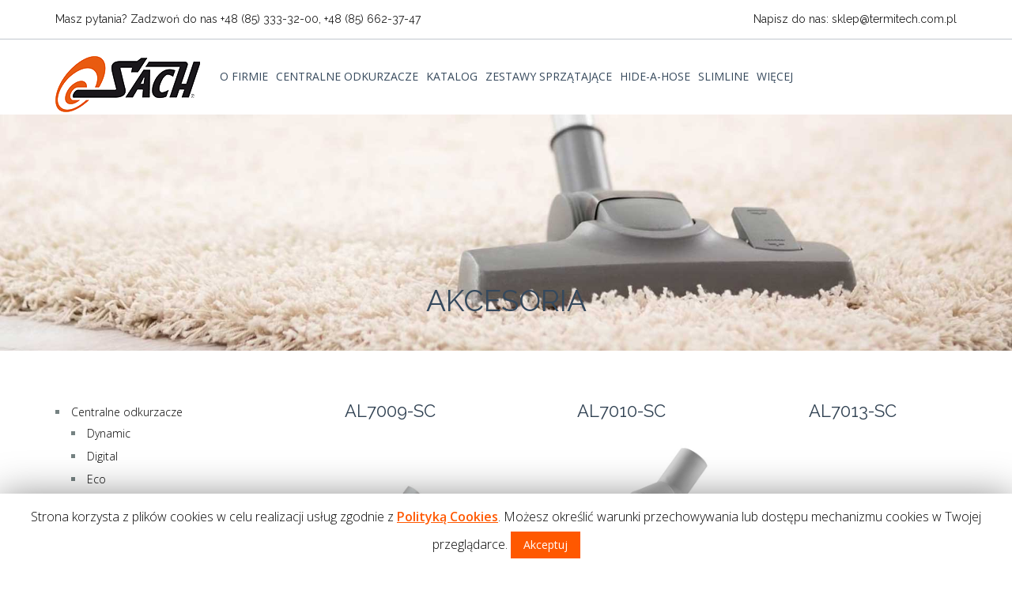

--- FILE ---
content_type: text/html; charset=UTF-8
request_url: https://sach.pl/akcesoria-2/
body_size: 11180
content:
<!DOCTYPE html>
<!--[if IE 7]>
<html class="ie ie7" lang="pl-PL">
<![endif]-->
<!--[if IE 8]>
<html class="ie ie8" lang="pl-PL">
<![endif]-->
<!--[if !(IE 7) | !(IE 8) ]><!-->
<html lang="pl-PL">
<!--<![endif]-->
<head>
<title>Akcesoria &#8211; Sach</title>
<meta name="keywords" content="cleanco , wordpress template, template, wordpress">
<meta name="description" content="Cleanco is Perfect Wordpress Template For Any Website">
<meta name="author" content="Detheme Team">
<link rel='dns-prefetch' href='//fonts.googleapis.com' />
<link rel='dns-prefetch' href='//s.w.org' />
<link rel="alternate" type="application/rss+xml" title="Sach &raquo; Kanał z wpisami" href="https://sach.pl/feed/" />
<link rel="alternate" type="application/rss+xml" title="Sach &raquo; Kanał z komentarzami" href="https://sach.pl/comments/feed/" />
		<script type="text/javascript">
			window._wpemojiSettings = {"baseUrl":"https:\/\/s.w.org\/images\/core\/emoji\/11\/72x72\/","ext":".png","svgUrl":"https:\/\/s.w.org\/images\/core\/emoji\/11\/svg\/","svgExt":".svg","source":{"concatemoji":"https:\/\/sach.pl\/wp-includes\/js\/wp-emoji-release.min.js"}};
			!function(a,b,c){function d(a,b){var c=String.fromCharCode;l.clearRect(0,0,k.width,k.height),l.fillText(c.apply(this,a),0,0);var d=k.toDataURL();l.clearRect(0,0,k.width,k.height),l.fillText(c.apply(this,b),0,0);var e=k.toDataURL();return d===e}function e(a){var b;if(!l||!l.fillText)return!1;switch(l.textBaseline="top",l.font="600 32px Arial",a){case"flag":return!(b=d([55356,56826,55356,56819],[55356,56826,8203,55356,56819]))&&(b=d([55356,57332,56128,56423,56128,56418,56128,56421,56128,56430,56128,56423,56128,56447],[55356,57332,8203,56128,56423,8203,56128,56418,8203,56128,56421,8203,56128,56430,8203,56128,56423,8203,56128,56447]),!b);case"emoji":return b=d([55358,56760,9792,65039],[55358,56760,8203,9792,65039]),!b}return!1}function f(a){var c=b.createElement("script");c.src=a,c.defer=c.type="text/javascript",b.getElementsByTagName("head")[0].appendChild(c)}var g,h,i,j,k=b.createElement("canvas"),l=k.getContext&&k.getContext("2d");for(j=Array("flag","emoji"),c.supports={everything:!0,everythingExceptFlag:!0},i=0;i<j.length;i++)c.supports[j[i]]=e(j[i]),c.supports.everything=c.supports.everything&&c.supports[j[i]],"flag"!==j[i]&&(c.supports.everythingExceptFlag=c.supports.everythingExceptFlag&&c.supports[j[i]]);c.supports.everythingExceptFlag=c.supports.everythingExceptFlag&&!c.supports.flag,c.DOMReady=!1,c.readyCallback=function(){c.DOMReady=!0},c.supports.everything||(h=function(){c.readyCallback()},b.addEventListener?(b.addEventListener("DOMContentLoaded",h,!1),a.addEventListener("load",h,!1)):(a.attachEvent("onload",h),b.attachEvent("onreadystatechange",function(){"complete"===b.readyState&&c.readyCallback()})),g=c.source||{},g.concatemoji?f(g.concatemoji):g.wpemoji&&g.twemoji&&(f(g.twemoji),f(g.wpemoji)))}(window,document,window._wpemojiSettings);
		</script>
		<style type="text/css">
img.wp-smiley,
img.emoji {
	display: inline !important;
	border: none !important;
	box-shadow: none !important;
	height: 1em !important;
	width: 1em !important;
	margin: 0 .07em !important;
	vertical-align: -0.1em !important;
	background: none !important;
	padding: 0 !important;
}
</style>
<link rel='stylesheet' id='contact-form-7-css'  href='https://sach.pl/wp-content/plugins/contact-form-7/includes/css/styles.css' type='text/css' media='all' />
<link rel='stylesheet' id='cookie-law-info-css'  href='https://sach.pl/wp-content/plugins/cookie-law-info/public/css/cookie-law-info-public.css' type='text/css' media='all' />
<link rel='stylesheet' id='cookie-law-info-gdpr-css'  href='https://sach.pl/wp-content/plugins/cookie-law-info/public/css/cookie-law-info-gdpr.css' type='text/css' media='all' />
<link rel='stylesheet' id='rs-plugin-settings-css'  href='https://sach.pl/wp-content/plugins/revslider/public/assets/css/rs6.css' type='text/css' media='all' />
<style id='rs-plugin-settings-inline-css' type='text/css'>
.tp-caption a{color:#ff7302;text-shadow:none;-webkit-transition:all 0.2s ease-out;-moz-transition:all 0.2s ease-out;-o-transition:all 0.2s ease-out;-ms-transition:all 0.2s ease-out}.tp-caption a:hover{color:#ffa902}
</style>
<link rel='stylesheet' id='google-font-css'  href='http://fonts.googleapis.com/css?family=Droid+Sans%7COpen+Sans%7CTangerine%7CJosefin+Slab%7CArvo%7CLato%7CVollkorn%7CAbril+Fatface%7CUbuntu%7CPT+Sans%7CPT+Serif%7COld+Standard+TT&#038;ver=4.9.9' type='text/css' media='all' />
<link rel='stylesheet' id='fontello-font-css'  href='https://sach.pl/wp-content/plugins/cleanco_vc_addon/fontello/fontello.css' type='text/css' media='all' />
<link rel='stylesheet' id='detheme-vc-css'  href='https://sach.pl/wp-content/plugins/cleanco_vc_addon/css/plugin_style.css' type='text/css' media='all' />
<link rel='stylesheet' id='js_composer_front-css'  href='https://sach.pl/wp-content/plugins/js_composer/assets/css/js_composer.min.css' type='text/css' media='all' />
<link rel='stylesheet' id='styleable-select-style-css'  href='https://sach.pl/wp-content/themes/cleanco/css/select-theme-default.css' type='text/css' media='all' />
<!--[if IE 9]>
<link rel='stylesheet' id='detheme-style-ie-css'  href='https://sach.pl/wp-content/themes/cleanco/css/ie9.css' type='text/css' media='all' />
<![endif]-->
<style type="text/css">
@import url(https://sach.pl/wp-content/themes/cleanco/style.css);
@import url(https://sach.pl/wp-content/themes/cleanco/css/bootstrap.css);
@import url(https://sach.pl/wp-content/themes/cleanco/iconfonts/iconfont.css);
@import url(//fonts.googleapis.com/css?family=Open+Sans:100,100italic,300,300italic,400,400italic,600,600italic,700,700italic);
@import url(//fonts.googleapis.com/css?family=Raleway&#038;subset=latin);
@import url(//fonts.googleapis.com/css?family=Raleway&#038;subset=latin);
@import url(//fonts.googleapis.com/css?family=Lora);
@import url(https://sach.pl/wp-content/themes/cleanco/css/owl.carousel.css);
@import url(https://sach.pl/wp-content/themes/cleanco/css/detheme.css);
@import url(https://sach.pl/wp-content/themes/cleanco/css/customstyle.css);
section#banner-section {background: url(https://sach.pl/wp-content/uploads/2019/03/sach-odkurzacze-centralne-1.jpg) no-repeat 50% 50%; max-height: 100%; background-size: cover;
min-height:300px;}
section#banner-section .container{height:300px}
section#banner-section .page-title{color:#35495d;}
</style>
<script type='text/javascript' src='https://sach.pl/wp-includes/js/jquery/jquery.js'></script>
<script type='text/javascript' src='https://sach.pl/wp-includes/js/jquery/jquery-migrate.min.js'></script>
<script type='text/javascript' src='https://sach.pl/wp-content/plugins/cleanco_vc_addon/js/script.js'></script>
<script type='text/javascript'>
/* <![CDATA[ */
var Cli_Data = {"nn_cookie_ids":[],"cookielist":[]};
var log_object = {"ajax_url":"https:\/\/sach.pl\/wp-admin\/admin-ajax.php"};
/* ]]> */
</script>
<script type='text/javascript' src='https://sach.pl/wp-content/plugins/cookie-law-info/public/js/cookie-law-info-public.js'></script>
<script type='text/javascript' src='https://sach.pl/wp-content/plugins/revslider/public/assets/js/revolution.tools.min.js'></script>
<script type='text/javascript' src='https://sach.pl/wp-content/plugins/revslider/public/assets/js/rs6.min.js'></script>
<script type='text/javascript' src='https://sach.pl/wp-content/themes/cleanco/js/modernizr.js'></script>
<script type='text/javascript' src='https://sach.pl/wp-content/themes/cleanco/js/bootstrap.js'></script>
<script type='text/javascript' src='https://sach.pl/wp-content/themes/cleanco/js/myscript.min.js'></script>
<script type='text/javascript' src='https://sach.pl/wp-content/themes/cleanco/js/comment-reply.min.js'></script>
<link rel='https://api.w.org/' href='https://sach.pl/wp-json/' />
<link rel="EditURI" type="application/rsd+xml" title="RSD" href="https://sach.pl/xmlrpc.php?rsd" />
<link rel="wlwmanifest" type="application/wlwmanifest+xml" href="https://sach.pl/wp-includes/wlwmanifest.xml" /> 
<meta name="generator" content="WordPress 4.9.9" />
<link rel="canonical" href="https://sach.pl/akcesoria-2/" />
<link rel='shortlink' href='https://sach.pl/?p=1000381' />
<link rel="alternate" type="application/json+oembed" href="https://sach.pl/wp-json/oembed/1.0/embed?url=https%3A%2F%2Fsach.pl%2Fakcesoria-2%2F" />
<link rel="alternate" type="text/xml+oembed" href="https://sach.pl/wp-json/oembed/1.0/embed?url=https%3A%2F%2Fsach.pl%2Fakcesoria-2%2F&#038;format=xml" />
<script type="text/javascript">var themeColor='#f58e03';</script>
<meta name="generator" content="Powered by Visual Composer - drag and drop page builder for WordPress."/>
<!--[if lte IE 9]><link rel="stylesheet" type="text/css" href="https://sach.pl/wp-content/plugins/js_composer/assets/css/vc_lte_ie9.min.css" media="screen"><![endif]--><!--[if IE  8]><link rel="stylesheet" type="text/css" href="https://sach.pl/wp-content/plugins/js_composer/assets/css/vc-ie8.min.css" media="screen"><![endif]-->		<script type="text/javascript">
			var cli_flush_cache=2;
		</script>
		<meta name="generator" content="Powered by Slider Revolution 6.0.9 - responsive, Mobile-Friendly Slider Plugin for WordPress with comfortable drag and drop interface." />
<link rel="icon" href="https://sach.pl/wp-content/uploads/2019/02/cropped-logo-dark-32x32.jpg" sizes="32x32" />
<link rel="icon" href="https://sach.pl/wp-content/uploads/2019/02/cropped-logo-dark-192x192.jpg" sizes="192x192" />
<link rel="apple-touch-icon-precomposed" href="https://sach.pl/wp-content/uploads/2019/02/cropped-logo-dark-180x180.jpg" />
<meta name="msapplication-TileImage" content="https://sach.pl/wp-content/uploads/2019/02/cropped-logo-dark-270x270.jpg" />
<script type="text/javascript">function setREVStartSize(a){try{var b,c=document.getElementById(a.c).parentNode.offsetWidth;if(c=0===c||isNaN(c)?window.innerWidth:c,a.tabw=void 0===a.tabw?0:parseInt(a.tabw),a.thumbw=void 0===a.thumbw?0:parseInt(a.thumbw),a.tabh=void 0===a.tabh?0:parseInt(a.tabh),a.thumbh=void 0===a.thumbh?0:parseInt(a.thumbh),a.tabhide=void 0===a.tabhide?0:parseInt(a.tabhide),a.thumbhide=void 0===a.thumbhide?0:parseInt(a.thumbhide),a.mh=void 0===a.mh||""==a.mh?0:a.mh,"fullscreen"===a.layout||"fullscreen"===a.l)b=Math.max(a.mh,window.innerHeight);else{for(var d in a.gw=Array.isArray(a.gw)?a.gw:[a.gw],a.rl)(void 0===a.gw[d]||0===a.gw[d])&&(a.gw[d]=a.gw[d-1]);for(var d in a.gh=void 0===a.el||""===a.el||Array.isArray(a.el)&&0==a.el.length?a.gh:a.el,a.gh=Array.isArray(a.gh)?a.gh:[a.gh],a.rl)(void 0===a.gh[d]||0===a.gh[d])&&(a.gh[d]=a.gh[d-1]);var e,f=Array(a.rl.length),g=0;for(var d in a.tabw=a.tabhide>=c?0:a.tabw,a.thumbw=a.thumbhide>=c?0:a.thumbw,a.tabh=a.tabhide>=c?0:a.tabh,a.thumbh=a.thumbhide>=c?0:a.thumbh,a.rl)f[d]=a.rl[d]<window.innerWidth?0:a.rl[d];for(var d in e=f[0],f)e>f[d]&&0<f[d]&&(e=f[d],g=d);var h=c>a.gw[g]+a.tabw+a.thumbw?1:(c-(a.tabw+a.thumbw))/a.gw[g];b=a.gh[g]*h+(a.tabh+a.thumbh)}void 0===window.rs_init_css&&(window.rs_init_css=document.head.appendChild(document.createElement("style"))),document.getElementById(a.c).height=b,window.rs_init_css.innerHTML+="#"+a.c+"_wrapper { height: "+b+"px }"}catch(a){console.log("Failure at Presize of Slider:"+a)}};</script>
<noscript><style type="text/css"> .wpb_animate_when_almost_visible { opacity: 1; }</style></noscript><meta charset="UTF-8">
<meta name="viewport" content="width=device-width, initial-scale=1, maximum-scale=1">
<link rel="profile" href="http://gmpg.org/xfn/11">
<link rel="pingback" href="https://sach.pl/xmlrpc.php">
</head>
<body class="page-template-default page page-id-1000381 dt_custom_body wpb-js-composer js-comp-ver-4.11.2.1 vc_responsive">

<div id="top-bar" class="menu_background_color">
	<div class="container">
		<div class="row">
			<div class="col-lg-12">
				<div class="left-menu"><div class="topbar-text"> Masz pytania? Zadzwoń do nas +48 (85) 333-32-00, +48 (85) 662-37-47</div></div>
				<div class="right-menu"><div class="topbar-text"> Napisz do nas: sklep@termitech.com.pl</div></div>			</div>
		</div>
	</div>
</div>
<input type="checkbox" name="nav" id="main-nav-check">	
<div class="top-head topbar-here no-sticky-menu 
	">

<div id="head-page" class="head-page adminbar-not-here  hastopbar solid">

    <div class="menu_separator menu_separator_type_0">
        <div class="menu_separator_space menu_background_color"></div>

    </div>

	<div class="container">
        <!--input type="checkbox" name="nav" id="main-nav-check"-->
        <div id="dt-menu" class="dt-menu-right"><label for="main-nav-check" class="toggle" onclick="" title="close"><i class="icon-cancel"></i></label><ul id="menu-main-menu" class=""><li class="logo-desktop hidden-sm hidden-xs"><a href="https://sach.pl" style=""><img id="logomenu" src="https://sach.pl/wp-content/uploads/2019/02/logo-sach.png" alt="" class="img-responsive halfsize" ></a><a href="https://sach.pl" style=""><img id="logomenureveal" src="https://cleanco-demo.detheme.com/wp-content/uploads/2014/11/logo_cleancoss.png" alt="" class="img-responsive halfsize" ></a></li><li id="menu-item-1000709" class="menu-item menu-item-type-custom menu-item-object-custom menu-item-has-children menu-item-1000709"><a href="#"><span>O firmie</span></a><label for="fof1000709" class="toggle-sub" onclick="">&rsaquo;</label>
        <input id="fof1000709" class="sub-nav-check" type="checkbox">
        <ul id="fof-sub-1000709" class="sub-nav "><li class="sub-heading">O firmie <label for="fof1000709" class="toggle" onclick="" title="Back">&lsaquo; Back</label></li>	<li id="menu-item-1000708" class="menu-item menu-item-type-post_type menu-item-object-page menu-item-first-child menu-item-1000708"><a href="https://sach.pl/o-firmie/"><span>O firmie</span></a></li>
	<li id="menu-item-1000201" class="menu-item menu-item-type-post_type menu-item-object-page menu-item-1000201"><a href="https://sach.pl/technologia/"><span>Technologia</span></a></li>
	<li id="menu-item-1000141" class="menu-item menu-item-type-custom menu-item-object-custom menu-item-has-children menu-item-1000141"><a><span>Elementy instalacji</span></a><label for="fof1000141" class="toggle-sub" onclick="">&rsaquo;</label>
        <input id="fof1000141" class="sub-nav-check" type="checkbox">
        <ul id="fof-sub-1000141" class="sub-nav "><li class="sub-heading">Elementy instalacji <label for="fof1000141" class="toggle" onclick="" title="Back">&lsaquo; Back</label></li>		<li id="menu-item-1000142" class="menu-item menu-item-type-post_type menu-item-object-page menu-item-first-child menu-item-1000142"><a href="https://sach.pl/instalacje-sach-w-mieszkaniach/"><span>w mieszkaniach</span></a></li>
		<li id="menu-item-1000147" class="menu-item menu-item-type-post_type menu-item-object-page menu-item-1000147"><a href="https://sach.pl/instalacje-sach-w-domach/"><span>w domach</span></a></li>
<!--end_lvl4-->	</ul>
</li>
	<li id="menu-item-1000171" class="menu-item menu-item-type-post_type menu-item-object-page menu-item-1000171"><a href="https://sach.pl/kontakt/"><span>Kontakt</span></a></li>
<!--end_lvl4--></ul>
</li>
<li id="menu-item-1000603" class="menu-item menu-item-type-post_type menu-item-object-page menu-item-1000603"><a href="https://sach.pl/centralne-odkurzacze/"><span>Centralne odkurzacze</span></a></li>
<li id="menu-item-1000203" class="menu-item menu-item-type-custom menu-item-object-custom menu-item-1000203"><a href="https://sach.pl/wp-content/uploads/2023/11/Sach-catalogue.pdf"><span>Katalog</span></a></li>
<li id="menu-item-1000615" class="menu-item menu-item-type-post_type menu-item-object-page menu-item-1000615"><a href="https://sach.pl/zestawy-sprzatajace/"><span>Zestawy sprzątające</span></a></li>
<li id="menu-item-1000668" class="menu-item menu-item-type-post_type menu-item-object-page menu-item-1000668"><a href="https://sach.pl/system-hide-a-hose/"><span>Hide-A-Hose</span></a></li>
<li id="menu-item-1000438" class="menu-item menu-item-type-post_type menu-item-object-page menu-item-1000438"><a href="https://sach.pl/slimline-system-rur-owalnych/"><span>SlimLine</span></a></li>
<li id="menu-item-1000555" class="menu-item menu-item-type-custom menu-item-object-custom current-menu-ancestor current-menu-parent menu-item-has-children menu-item-1000555"><a><span>Więcej</span></a><label for="fof1000555" class="toggle-sub" onclick="">&rsaquo;</label>
        <input id="fof1000555" class="sub-nav-check" type="checkbox">
        <ul id="fof-sub-1000555" class="sub-nav "><li class="sub-heading">Więcej <label for="fof1000555" class="toggle" onclick="" title="Back">&lsaquo; Back</label></li>	<li id="menu-item-1000685" class="menu-item menu-item-type-post_type menu-item-object-page menu-item-first-child menu-item-1000685"><a href="https://sach.pl/gniazdka-ssace/"><span>Gniazdka ssące</span></a></li>
	<li id="menu-item-1000399" class="menu-item menu-item-type-post_type menu-item-object-page current-menu-item page_item page-item-1000381 current_page_item menu-item-1000399"><a href="https://sach.pl/akcesoria-2/"><span>Akcesoria</span></a></li>
<!--end_lvl4--></ul>
</li>
</ul><label class="toggle close-all" onclick="uncheckboxes(&#39;nav&#39;)"><i class="icon-cancel"></i></label>
      </div>	</div>

    <div class="container">
        <div class="row">
            <div class="col-sm-12">
                <div id="mobile-header" class="hidden-sm-max">
                    <label for="main-nav-check" class="toggle" onclick="" title="Menu"><i class="icon-menu"></i></label>
                    <a href="https://sach.pl" style=""><img id="logomenumobile" src="https://sach.pl/wp-content/uploads/2019/02/logo-sach.png" rel="https://cleanco-demo.detheme.com/wp-content/uploads/2014/11/logo_cleancoss.png" alt="" class="img-responsive halfsize" ></a><a href="https://sach.pl" style=""><img id="logomenurevealmobile" src="https://cleanco-demo.detheme.com/wp-content/uploads/2014/11/logo_cleancoss.png" alt="" class="img-responsive halfsize" ></a>                </div><!-- closing "#header" -->
            </div>
        </div>
    </div>

</div>


</div>



<section id="banner-section" class="">
<div class="container no_subtitle">
	<div class="row">
		<div class="col-xs-12">

		<div class="banner-title">
		<h2 class="page-title">Akcesoria</h2>
		</div>
		</div>
	</div>
</div>
</section>
<div class="content post-1000381 page type-page status-publish hentry">
<div class="sidebar-left">
	<div class="container">
				<div class="row">
			<div class="col-xs-12 col-sm-8  col-sm-push-4 col-md-9  col-md-push-3">

	<div class="blank-reveal-area"></div>

						<article id="post-1000381" class="post-1000381 page type-page status-publish hentry">
					<div class="row">
						<div class="col-xs-12 col-sm-12">
							<div class="postcontent">
<!--	start content here -->
<div class="vc_row wpb_row vc_row-fluid vc_custom_detheme1"><div class="inner-flex">
	<div class="wpb_column vc_column_container vc_col-sm-4">
		<div class="vc_column-inner ">
			<div class="wpb_wrapper">
				
    <div class="wpb_single_image wpb_content_element vc_align_center  wpb_animate_when_almost_visible wpb_appear">
        <div class="wpb_wrapper">
            <h2 class="wpb_heading wpb_singleimage_heading">AL7009-SC</h2>
            <a href="https://sach.pl/al7009-sc" target="_blank"><div class="vc_single_image-wrapper   vc_box_border_grey"><img width="591" height="591" src="https://sach.pl/wp-content/uploads/2019/02/AL7009-SC.jpg" class="vc_single_image-img attachment-full" alt="" srcset="https://sach.pl/wp-content/uploads/2019/02/AL7009-SC.jpg 591w, https://sach.pl/wp-content/uploads/2019/02/AL7009-SC-150x150.jpg 150w, https://sach.pl/wp-content/uploads/2019/02/AL7009-SC-300x300.jpg 300w" sizes="(max-width: 591px) 100vw, 591px" /></div></a>
        </div>
    </div>

			</div>
		</div>
	</div>
	<div class="wpb_column vc_column_container vc_col-sm-4">
		<div class="vc_column-inner ">
			<div class="wpb_wrapper">
				
    <div class="wpb_single_image wpb_content_element vc_align_center  wpb_animate_when_almost_visible wpb_appear">
        <div class="wpb_wrapper">
            <h2 class="wpb_heading wpb_singleimage_heading">AL7010-SC</h2>
            <a href="https://sach.pl/al7010-sc/" target="_blank"><div class="vc_single_image-wrapper   vc_box_border_grey"><img width="591" height="591" src="https://sach.pl/wp-content/uploads/2019/02/AL7010-SC.jpg" class="vc_single_image-img attachment-full" alt="" srcset="https://sach.pl/wp-content/uploads/2019/02/AL7010-SC.jpg 591w, https://sach.pl/wp-content/uploads/2019/02/AL7010-SC-150x150.jpg 150w, https://sach.pl/wp-content/uploads/2019/02/AL7010-SC-300x300.jpg 300w" sizes="(max-width: 591px) 100vw, 591px" /></div></a>
        </div>
    </div>

			</div>
		</div>
	</div>
	<div class="wpb_column vc_column_container vc_col-sm-4">
		<div class="vc_column-inner ">
			<div class="wpb_wrapper">
				
    <div class="wpb_single_image wpb_content_element vc_align_center  wpb_animate_when_almost_visible wpb_appear">
        <div class="wpb_wrapper">
            <h2 class="wpb_heading wpb_singleimage_heading">AL7013-SC</h2>
            <a href="https://sach.pl/al7013-sc/" target="_blank"><div class="vc_single_image-wrapper   vc_box_border_grey"><img width="591" height="591" src="https://sach.pl/wp-content/uploads/2019/02/AL7013-SC.jpg" class="vc_single_image-img attachment-full" alt="" srcset="https://sach.pl/wp-content/uploads/2019/02/AL7013-SC.jpg 591w, https://sach.pl/wp-content/uploads/2019/02/AL7013-SC-150x150.jpg 150w, https://sach.pl/wp-content/uploads/2019/02/AL7013-SC-300x300.jpg 300w" sizes="(max-width: 591px) 100vw, 591px" /></div></a>
        </div>
    </div>

			</div>
		</div>
	</div></div></div><div class="vc_row wpb_row vc_row-fluid vc_custom_detheme2"><div class="inner-flex">
	<div class="wpb_column vc_column_container vc_col-sm-4">
		<div class="vc_column-inner ">
			<div class="wpb_wrapper">
				
    <div class="wpb_single_image wpb_content_element vc_align_center  wpb_animate_when_almost_visible wpb_appear">
        <div class="wpb_wrapper">
            <h2 class="wpb_heading wpb_singleimage_heading">AL7011-SC</h2>
            <a href="https://sach.pl/al7011-sc" target="_blank"><div class="vc_single_image-wrapper   vc_box_border_grey"><img width="591" height="591" src="https://sach.pl/wp-content/uploads/2019/02/AL7011-SC.jpg" class="vc_single_image-img attachment-full" alt="" srcset="https://sach.pl/wp-content/uploads/2019/02/AL7011-SC.jpg 591w, https://sach.pl/wp-content/uploads/2019/02/AL7011-SC-150x150.jpg 150w, https://sach.pl/wp-content/uploads/2019/02/AL7011-SC-300x300.jpg 300w" sizes="(max-width: 591px) 100vw, 591px" /></div></a>
        </div>
    </div>

			</div>
		</div>
	</div>
	<div class="wpb_column vc_column_container vc_col-sm-4">
		<div class="vc_column-inner ">
			<div class="wpb_wrapper">
				
    <div class="wpb_single_image wpb_content_element vc_align_center  wpb_animate_when_almost_visible wpb_appear">
        <div class="wpb_wrapper">
            <h2 class="wpb_heading wpb_singleimage_heading">AL7014-SC</h2>
            <a href="https://sach.pl/al7014-sc" target="_blank"><div class="vc_single_image-wrapper   vc_box_border_grey"><img width="591" height="591" src="https://sach.pl/wp-content/uploads/2019/02/AL7014-SC.jpg" class="vc_single_image-img attachment-full" alt="" srcset="https://sach.pl/wp-content/uploads/2019/02/AL7014-SC.jpg 591w, https://sach.pl/wp-content/uploads/2019/02/AL7014-SC-150x150.jpg 150w, https://sach.pl/wp-content/uploads/2019/02/AL7014-SC-300x300.jpg 300w" sizes="(max-width: 591px) 100vw, 591px" /></div></a>
        </div>
    </div>

			</div>
		</div>
	</div>
	<div class="wpb_column vc_column_container vc_col-sm-4">
		<div class="vc_column-inner ">
			<div class="wpb_wrapper">
				
    <div class="wpb_single_image wpb_content_element vc_align_center  wpb_animate_when_almost_visible wpb_appear">
        <div class="wpb_wrapper">
            <h2 class="wpb_heading wpb_singleimage_heading">AL7016-SC</h2>
            <a href="https://sach.pl/AL7016-SC" target="_blank"><div class="vc_single_image-wrapper   vc_box_border_grey"><img width="591" height="591" src="https://sach.pl/wp-content/uploads/2019/02/AL7016-SC.jpg" class="vc_single_image-img attachment-full" alt="" srcset="https://sach.pl/wp-content/uploads/2019/02/AL7016-SC.jpg 591w, https://sach.pl/wp-content/uploads/2019/02/AL7016-SC-150x150.jpg 150w, https://sach.pl/wp-content/uploads/2019/02/AL7016-SC-300x300.jpg 300w" sizes="(max-width: 591px) 100vw, 591px" /></div></a>
        </div>
    </div>

			</div>
		</div>
	</div></div></div><div class="vc_row wpb_row vc_row-fluid vc_custom_detheme3"><div class="inner-flex">
	<div class="wpb_column vc_column_container vc_col-sm-4">
		<div class="vc_column-inner ">
			<div class="wpb_wrapper">
				
    <div class="wpb_single_image wpb_content_element vc_align_center  wpb_animate_when_almost_visible wpb_appear">
        <div class="wpb_wrapper">
            <h2 class="wpb_heading wpb_singleimage_heading">AL7035-SC</h2>
            <a href="https://sach.pl/AL7035-SC" target="_blank"><div class="vc_single_image-wrapper   vc_box_border_grey"><img width="591" height="591" src="https://sach.pl/wp-content/uploads/2019/02/AL7035-SC.jpg" class="vc_single_image-img attachment-full" alt="" srcset="https://sach.pl/wp-content/uploads/2019/02/AL7035-SC.jpg 591w, https://sach.pl/wp-content/uploads/2019/02/AL7035-SC-150x150.jpg 150w, https://sach.pl/wp-content/uploads/2019/02/AL7035-SC-300x300.jpg 300w" sizes="(max-width: 591px) 100vw, 591px" /></div></a>
        </div>
    </div>

			</div>
		</div>
	</div>
	<div class="wpb_column vc_column_container vc_col-sm-4">
		<div class="vc_column-inner ">
			<div class="wpb_wrapper">
				
    <div class="wpb_single_image wpb_content_element vc_align_center  wpb_animate_when_almost_visible wpb_appear">
        <div class="wpb_wrapper">
            <h2 class="wpb_heading wpb_singleimage_heading">AL7024-SC</h2>
            <a href="https://sach.pl/AL7024-SC" target="_blank"><div class="vc_single_image-wrapper   vc_box_border_grey"><img width="591" height="591" src="https://sach.pl/wp-content/uploads/2019/02/AL7024-SC.jpg" class="vc_single_image-img attachment-full" alt="" srcset="https://sach.pl/wp-content/uploads/2019/02/AL7024-SC.jpg 591w, https://sach.pl/wp-content/uploads/2019/02/AL7024-SC-150x150.jpg 150w, https://sach.pl/wp-content/uploads/2019/02/AL7024-SC-300x300.jpg 300w" sizes="(max-width: 591px) 100vw, 591px" /></div></a>
        </div>
    </div>

			</div>
		</div>
	</div>
	<div class="wpb_column vc_column_container vc_col-sm-4">
		<div class="vc_column-inner ">
			<div class="wpb_wrapper">
				
    <div class="wpb_single_image wpb_content_element vc_align_center  wpb_animate_when_almost_visible wpb_appear">
        <div class="wpb_wrapper">
            <h2 class="wpb_heading wpb_singleimage_heading">AL7045-SC</h2>
            <a href="https://sach.pl/AL7045-SC" target="_blank"><div class="vc_single_image-wrapper   vc_box_border_grey"><img width="591" height="591" src="https://sach.pl/wp-content/uploads/2019/02/AL7045-SC.jpg" class="vc_single_image-img attachment-full" alt="" srcset="https://sach.pl/wp-content/uploads/2019/02/AL7045-SC.jpg 591w, https://sach.pl/wp-content/uploads/2019/02/AL7045-SC-150x150.jpg 150w, https://sach.pl/wp-content/uploads/2019/02/AL7045-SC-300x300.jpg 300w" sizes="(max-width: 591px) 100vw, 591px" /></div></a>
        </div>
    </div>

			</div>
		</div>
	</div></div></div><div class="vc_row wpb_row vc_row-fluid vc_custom_detheme4"><div class="inner-flex">
	<div class="wpb_column vc_column_container vc_col-sm-4">
		<div class="vc_column-inner ">
			<div class="wpb_wrapper">
				
    <div class="wpb_single_image wpb_content_element vc_align_center  wpb_animate_when_almost_visible wpb_appear">
        <div class="wpb_wrapper">
            <h2 class="wpb_heading wpb_singleimage_heading">ML8018_32_8-SC</h2>
            <a href="https://sach.pl/ML8018_32_8-SC" target="_blank"><div class="vc_single_image-wrapper   vc_box_border_grey"><img width="591" height="591" src="https://sach.pl/wp-content/uploads/2019/02/ML8018_32_8-SC.jpg" class="vc_single_image-img attachment-full" alt="" srcset="https://sach.pl/wp-content/uploads/2019/02/ML8018_32_8-SC.jpg 591w, https://sach.pl/wp-content/uploads/2019/02/ML8018_32_8-SC-150x150.jpg 150w, https://sach.pl/wp-content/uploads/2019/02/ML8018_32_8-SC-300x300.jpg 300w" sizes="(max-width: 591px) 100vw, 591px" /></div></a>
        </div>
    </div>

			</div>
		</div>
	</div>
	<div class="wpb_column vc_column_container vc_col-sm-4">
		<div class="vc_column-inner ">
			<div class="wpb_wrapper">
				
    <div class="wpb_single_image wpb_content_element vc_align_center  wpb_animate_when_almost_visible wpb_appear">
        <div class="wpb_wrapper">
            <h2 class="wpb_heading wpb_singleimage_heading">AL7075-SC</h2>
            <a href="https://sach.pl/AL7075-SC" target="_blank"><div class="vc_single_image-wrapper   vc_box_border_grey"><img width="591" height="591" src="https://sach.pl/wp-content/uploads/2019/02/AL7075-SC.jpg" class="vc_single_image-img attachment-full" alt="" srcset="https://sach.pl/wp-content/uploads/2019/02/AL7075-SC.jpg 591w, https://sach.pl/wp-content/uploads/2019/02/AL7075-SC-150x150.jpg 150w, https://sach.pl/wp-content/uploads/2019/02/AL7075-SC-300x300.jpg 300w" sizes="(max-width: 591px) 100vw, 591px" /></div></a>
        </div>
    </div>

			</div>
		</div>
	</div>
	<div class="wpb_column vc_column_container vc_col-sm-4">
		<div class="vc_column-inner ">
			<div class="wpb_wrapper">
				
    <div class="wpb_single_image wpb_content_element vc_align_center  wpb_animate_when_almost_visible wpb_appear">
        <div class="wpb_wrapper">
            <h2 class="wpb_heading wpb_singleimage_heading">Kasa wyrzutowa z filtrem</h2>
            <a href="https://sach.pl/KASETA-WYRZUTOWA-Z-FILTREM" target="_blank"><div class="vc_single_image-wrapper   vc_box_border_grey"><img width="1082" height="1067" src="https://sach.pl/wp-content/uploads/2019/03/Kaseta-wyrzutowa-z-filtrem-plus-filtr-wymienny.jpg" class="vc_single_image-img attachment-full" alt="" srcset="https://sach.pl/wp-content/uploads/2019/03/Kaseta-wyrzutowa-z-filtrem-plus-filtr-wymienny.jpg 1082w, https://sach.pl/wp-content/uploads/2019/03/Kaseta-wyrzutowa-z-filtrem-plus-filtr-wymienny-300x296.jpg 300w, https://sach.pl/wp-content/uploads/2019/03/Kaseta-wyrzutowa-z-filtrem-plus-filtr-wymienny-768x757.jpg 768w, https://sach.pl/wp-content/uploads/2019/03/Kaseta-wyrzutowa-z-filtrem-plus-filtr-wymienny-1024x1010.jpg 1024w" sizes="(max-width: 1082px) 100vw, 1082px" /></div></a>
        </div>
    </div>

			</div>
		</div>
	</div></div></div><div class="vc_row wpb_row vc_row-fluid vc_custom_detheme5"><div class="inner-flex">
	<div class="wpb_column vc_column_container vc_col-sm-4">
		<div class="vc_column-inner ">
			<div class="wpb_wrapper">
				
    <div class="wpb_single_image wpb_content_element vc_align_center  wpb_animate_when_almost_visible wpb_appear">
        <div class="wpb_wrapper">
            <h2 class="wpb_heading wpb_singleimage_heading">Filtr do kasety wyrzutowej</h2>
            <a href="https://sach.pl/FILTR-DO-KASETY-WYRZUTOWEJ" target="_blank"><div class="vc_single_image-wrapper   vc_box_border_grey"><img width="1082" height="1067" src="https://sach.pl/wp-content/uploads/2019/03/Filtr-do-kasety-wyrzutowej.jpg" class="vc_single_image-img attachment-full" alt="" srcset="https://sach.pl/wp-content/uploads/2019/03/Filtr-do-kasety-wyrzutowej.jpg 1082w, https://sach.pl/wp-content/uploads/2019/03/Filtr-do-kasety-wyrzutowej-300x296.jpg 300w, https://sach.pl/wp-content/uploads/2019/03/Filtr-do-kasety-wyrzutowej-768x757.jpg 768w, https://sach.pl/wp-content/uploads/2019/03/Filtr-do-kasety-wyrzutowej-1024x1010.jpg 1024w" sizes="(max-width: 1082px) 100vw, 1082px" /></div></a>
        </div>
    </div>

			</div>
		</div>
	</div>
	<div class="wpb_column vc_column_container vc_col-sm-4">
		<div class="vc_column-inner ">
			<div class="wpb_wrapper">
				
			</div>
		</div>
	</div>
	<div class="wpb_column vc_column_container vc_col-sm-4">
		<div class="vc_column-inner ">
			<div class="wpb_wrapper">
				
			</div>
		</div>
	</div></div></div>
<!--	end content here -->

							</div>
						</div>
					</div>



					</article>
</div>

			<div class="col-xs-12 col-sm-4 col-md-3 sidebar col-sm-pull-8 col-md-pull-9">
				<div class="widget nav_menu-2 widget_nav_menu"><div class="menu-produkty-container"><ul id="menu-produkty" class="menu"><li class="logo-desktop hidden-sm hidden-xs"><a href="https://sach.pl" style=""><img id="logomenu" src="https://sach.pl/wp-content/uploads/2019/02/logo-sach.png" alt="" class="img-responsive halfsize" ></a><a href="https://sach.pl" style=""><img id="logomenureveal" src="https://cleanco-demo.detheme.com/wp-content/uploads/2014/11/logo_cleancoss.png" alt="" class="img-responsive halfsize" ></a></li><li id="menu-item-1000546" class="menu-item menu-item-type-custom menu-item-object-custom menu-item-has-children menu-item-1000546"><a><span>Centralne odkurzacze</span></a>
<ul class="sub-menu">
	<li id="menu-item-1000544" class="menu-item menu-item-type-post_type menu-item-object-page menu-item-first-child menu-item-1000544"><a href="https://sach.pl/vac-dynamic/"><span>Dynamic</span></a></li>
	<li id="menu-item-1000545" class="menu-item menu-item-type-post_type menu-item-object-page menu-item-1000545"><a href="https://sach.pl/vac-digital/"><span>Digital</span></a></li>
	<li id="menu-item-1000543" class="menu-item menu-item-type-post_type menu-item-object-page menu-item-1000543"><a href="https://sach.pl/eco/"><span>Eco</span></a></li>
	<li id="menu-item-1000541" class="menu-item menu-item-type-post_type menu-item-object-page menu-item-1000541"><a href="https://sach.pl/integra/"><span>Integra</span></a></li>
	<li id="menu-item-1000542" class="menu-item menu-item-type-post_type menu-item-object-page menu-item-1000542"><a href="https://sach.pl/filtry-wymienne/"><span>Filtry wymienne</span></a></li>
</ul>
</li>
<li id="menu-item-1000547" class="menu-item menu-item-type-custom menu-item-object-custom menu-item-has-children menu-item-1000547"><a><span>Zestawy sprzątające</span></a>
<ul class="sub-menu">
	<li id="menu-item-1000549" class="menu-item menu-item-type-post_type menu-item-object-page menu-item-first-child menu-item-1000549"><a href="https://sach.pl/zestaw-sprzatajacy-vac-dynamic/"><span>Dynamic</span></a></li>
	<li id="menu-item-1000548" class="menu-item menu-item-type-post_type menu-item-object-page menu-item-1000548"><a href="https://sach.pl/zestaw-sprzatajacy-vac-digital/"><span>Digital</span></a></li>
	<li id="menu-item-1000550" class="menu-item menu-item-type-post_type menu-item-object-page menu-item-1000550"><a href="https://sach.pl/zestaw-sprzatajacy-vac-standard/"><span>Podstawowy</span></a></li>
	<li id="menu-item-1000552" class="menu-item menu-item-type-post_type menu-item-object-page menu-item-1000552"><a href="https://sach.pl/zestaw-szybkiego-sprzatania/"><span>Szybkiego sprzątania</span></a></li>
	<li id="menu-item-1000551" class="menu-item menu-item-type-post_type menu-item-object-page menu-item-1000551"><a href="https://sach.pl/zestaw-sprzatajacy-wireless-bezprzewodowy/"><span>Wireless-bezprzewodowy</span></a></li>
</ul>
</li>
<li id="menu-item-1000553" class="menu-item menu-item-type-post_type menu-item-object-page menu-item-1000553"><a href="https://sach.pl/slimline-system-rur-owalnych/"><span>SlimLine-system rur owalnych</span></a></li>
<li id="menu-item-1000669" class="menu-item menu-item-type-post_type menu-item-object-page menu-item-1000669"><a href="https://sach.pl/system-hide-a-hose/"><span>System Hide-A-Hose</span></a></li>
<li id="menu-item-1000758" class="menu-item menu-item-type-post_type menu-item-object-page menu-item-1000758"><a href="https://sach.pl/gniazdka-ssace/"><span>Gniazdka ssące</span></a></li>
<li id="menu-item-1000554" class="menu-item menu-item-type-post_type menu-item-object-page current-menu-item page_item page-item-1000381 current_page_item menu-item-1000554"><a href="https://sach.pl/akcesoria-2/"><span>Akcesoria</span></a></li>
</ul></div></div>			</div>
	</div><!-- .container -->
</div>
</div><!-- .page -->
</div>
<div class="box-container vc_row wpb_row vc_row-fluid vc_custom_1415592821459"><div><div class="inner-flex">
	<div class="wpb_column vc_column_container vc_col-sm-12">
		<div class="vc_column-inner vc_custom_1414393984136">
			<div class="wpb_wrapper">
				<div id="module_dt_separator_7" class="module_dt_separator"><section style="height: 100px; position: relative;" class="">
                    <svg class="separator_type_5_path" preserveAspectRatio="none" viewBox="0 0 100 100" height="100" width="100%" version="1.1" xmlns="http://www.w3.org/2000/svg">
                        <path d="M0 0 L50 100 L100 0 L100 101 L0 101 Z" fill="#3d3d3d" />
                        <path d="M0 -1 L0 0 L50 100 L100 0 L100 -1 Z" fill="rgba(255,255,255,0.01)" />
                        <path d="M0 0 L50 100 L100 0" fill="none" stroke="" stroke-width="0" />
                    </svg>
                    <h6>&nbsp;</h6>
                </section></div>
			</div>
		</div>
	</div></div></div></div><div class="box-container vc_row wpb_row vc_row-fluid vc_custom_1550932367349"><div class="container dt-container"><div class="inner-flex">
	<div class="wpb_column vc_column_container vc_col-sm-12">
		<div class="vc_column-inner ">
			<div class="wpb_wrapper">
				<div class="vc_row wpb_row vc_inner vc_row-fluid vc_custom_1415348480278"><div class="wpb_column vc_column_container vc_col-sm-12"><div class="vc_column-inner "><div class="wpb_wrapper"><div id="section-1-1769091453" class="vc_custom_1550932221283 dt-section-head left size-large">
        <div class="dt-section-container"><h1 class="section-main-title" style="color:#ffffff">
            Kontakt
        </h1></div></div>
	<div class="wpb_text_column wpb_content_element  vc_custom_1550932230688">
		<div class="wpb_wrapper">
			<p>Aby zamówić cennik elementów i akcesoriów centralnego odkurzania, wypełnij poniższy formularz (pola oznaczone * są wymagane).</p>

		</div> 
	</div> <div class="vc_separator wpb_content_element vc_separator_align_center vc_sep_width_100 vc_sep_pos_align_center vc_separator_no_text"><span class="vc_sep_holder vc_sep_holder_l"><span  style="border-color:rgb(255,255,255);border-color:rgba(255,255,255,0.32);" class="vc_sep_line"></span></span><span class="vc_sep_holder vc_sep_holder_r"><span  style="border-color:rgb(255,255,255);border-color:rgba(255,255,255,0.32);" class="vc_sep_line"></span></span>
</div></div></div></div></div><div class="vc_row wpb_row vc_inner vc_row-fluid"><div class="wpb_column vc_column_container vc_col-sm-6"><div class="vc_column-inner "><div class="wpb_wrapper"><div class="wpcf7" id="wpcf7-f999999-o1">
<div class="screen-reader-response"></div>
<form action="/akcesoria-2/#wpcf7-f999999-o1" method="post" class="wpcf7-form" novalidate="novalidate">
<div style="display: none;">
<input type="hidden" name="_wpcf7" value="999999" />
<input type="hidden" name="_wpcf7_version" value="3.8.1" />
<input type="hidden" name="_wpcf7_locale" value="en_US" />
<input type="hidden" name="_wpcf7_unit_tag" value="wpcf7-f999999-o1" />
<input type="hidden" name="_wpnonce" value="8fb148aade" />
</div>
<div class="dt-contact-form on-dark row">
<div class="col-sm-12">
		<span class="wpcf7-form-control-wrap your-name"><input type="text" name="your-name" value="" size="40" class="wpcf7-form-control wpcf7-text wpcf7-validates-as-required" aria-required="true" aria-invalid="false" placeholder="Imię" /></span>
	</div>
<div class="col-sm-12">
		<span class="wpcf7-form-control-wrap your-email"><input type="email" name="your-email" value="" size="40" class="wpcf7-form-control wpcf7-text wpcf7-email wpcf7-validates-as-required wpcf7-validates-as-email" aria-required="true" aria-invalid="false" placeholder="Email" /></span>
	</div>
<div class="col-sm-12">
		<span class="wpcf7-form-control-wrap telephone"><input type="tel" name="telephone" value="" size="40" class="wpcf7-form-control wpcf7-text wpcf7-tel wpcf7-validates-as-tel" aria-invalid="false" placeholder="Nr telefonu" /></span>
	</div>
<div class="col-sm-12">
		<span class="wpcf7-form-control-wrap your-message"><textarea name="your-message" cols="40" rows="10" class="wpcf7-form-control wpcf7-textarea" aria-invalid="false">Wiadomość</textarea></span>
	</div>
<div class="col-sm-12"><input type="submit" value="Wyślij" class="wpcf7-form-control wpcf7-submit" /></div>
</div>
<div class="wpcf7-response-output wpcf7-display-none"></div></form></div></div></div></div><div class="wpb_column vc_column_container vc_col-sm-3"><div class="vc_column-inner "><div class="wpb_wrapper">
	<div class="wpb_text_column wpb_content_element ">
		<div class="wpb_wrapper">
			<p>Zastanawiasz się, czy odkurzacz centralny sprawdzi się w Twoim domu? My wiemy, że tak. Montaż systemu centralnego odkurzania można przeprowadzić zarówno w budynkach już wykończonych, jak i tych będących w trakcie budowy. Pomożemy Ci przygotować się do montażu, podpowiemy również na jakie elementy zwrócić uwagę, by zamontowany odkurzacz spełnił Twoje oczekiwania.</p>

		</div> 
	</div> </div></div></div><div class="wpb_column vc_column_container vc_col-sm-3"><div class="vc_column-inner "><div class="wpb_wrapper">
	<div class="wpb_text_column wpb_content_element ">
		<div class="wpb_wrapper">
			<p>Do każdego naszego montażu podchodzimy indywidualnie, uwzględniając zarówno typ budynku, jak i potrzeby jego właścicieli. Dzięki naszej szerokiej ofercie jednostek ssących oraz akcesoriów jesteśmy w stanie zaproponować nie tylko najlepsze i najbardziej ekonomiczne urządzenie, lecz również dodatkowe rozwiązania, które pozwolą Ci cieszyć się wszystkimi zaletami systemów centralnego odkurzania.</p>

		</div> 
	</div> </div></div></div></div>
	<div class="wpb_text_column wpb_content_element  footer-page-copyright vc_custom_1551003405081">
		<div class="wpb_wrapper">
			<div class="row">
<div class="col-sm-6"><ul id="social-9" class="dt-social shape-circle size-small align-left"><li><a href="#" target="_blank"><i class="fontelloicon-facebook-1"></i></a></li><li><a href="#" target="_blank"><i class="fontelloicon-twitter-1"></i></a></li><li><a href="#" target="_blank"><i class="fontelloicon-gplus"></i></a></li><li><a href="#" target="_blank"><i class="fontelloicon-linkedin-1"></i></a></li><li><a href="#" target="_blank"><i class="fontelloicon-pinterest"></i></a></li></ul></div>
<div class="col-sm-6" style="opacity: 0.7; text-align: right;">© 2019 Sach</div>
</div>

		</div> 
	</div> 
			</div>
		</div>
	</div></div></div></div><style type="text/css">
.vc_custom_1550932221283{margin-bottom: 0px !important;}</style><div id="cookie-law-info-bar"><span>Strona korzysta z plików cookies w celu realizacji usług zgodnie z <a href='http://termitech.send.com.pl/sach/polityka-prywatnosc' id="CONSTANT_OPEN_URL" target="_blank"  class="cli-plugin-main-link"  style="display:inline-block;" >Polityką Cookies</a>. Możesz określić warunki przechowywania lub dostępu mechanizmu cookies w Twojej przeglądarce. <a  data-cli_action="accept" id="cookie_action_close_header"  class="medium cli-plugin-button cli-plugin-main-button cookie_action_close_header cli_action_button" style="display:inline-block; ">Akceptuj</a> </span></div><div id="cookie-law-info-again" style="display:none;"><span id="cookie_hdr_showagain">Polityka Cookies</span></div><div class="cli-modal-backdrop cli-fade cli-settings-overlay"></div>
<div class="cli-modal-backdrop cli-fade cli-popupbar-overlay"></div>
<script type="text/javascript">
  /* <![CDATA[ */
  cli_cookiebar_settings='{"animate_speed_hide":"500","animate_speed_show":"500","background":"#FFF","border":"#b1a6a6c2","border_on":false,"button_1_button_colour":"#ff5800","button_1_button_hover":"#cc4600","button_1_link_colour":"#fff","button_1_as_button":true,"button_1_new_win":false,"button_2_button_colour":"#333","button_2_button_hover":"#292929","button_2_link_colour":"#ff5800","button_2_as_button":false,"button_2_hidebar":false,"button_3_button_colour":"#000","button_3_button_hover":"#000000","button_3_link_colour":"#fff","button_3_as_button":true,"button_3_new_win":false,"button_4_button_colour":"#000","button_4_button_hover":"#000000","button_4_link_colour":"#fff","button_4_as_button":true,"font_family":"inherit","header_fix":false,"notify_animate_hide":true,"notify_animate_show":false,"notify_div_id":"#cookie-law-info-bar","notify_position_horizontal":"right","notify_position_vertical":"bottom","scroll_close":false,"scroll_close_reload":false,"accept_close_reload":false,"reject_close_reload":false,"showagain_tab":true,"showagain_background":"#fff","showagain_border":"#000","showagain_div_id":"#cookie-law-info-again","showagain_x_position":"100px","text":"#000","show_once_yn":false,"show_once":"10000","logging_on":false,"as_popup":false,"popup_overlay":true,"bar_heading_text":"","cookie_bar_as":"banner","popup_showagain_position":"bottom-right","widget_position":"left"}';
  /* ]]> */
</script><link rel='stylesheet' id='js_composer_custom_css-css'  href='https://sach.pl/wp-content/uploads/js_composer/custom.css' type='text/css' media='screen' />
<script type='text/javascript' src='https://sach.pl/wp-content/plugins/contact-form-7/includes/js/jquery.form.min.js'></script>
<script type='text/javascript'>
/* <![CDATA[ */
var _wpcf7 = {"loaderUrl":"https:\/\/sach.pl\/wp-content\/plugins\/contact-form-7\/images\/ajax-loader.gif","sending":"Trwa wysy\u0142anie..."};
/* ]]> */
</script>
<script type='text/javascript' src='https://sach.pl/wp-content/plugins/contact-form-7/includes/js/scripts.js'></script>
<script type='text/javascript' src='https://sach.pl/wp-content/plugins/js_composer/assets/lib/waypoints/waypoints.min.js'></script>
<script type='text/javascript' src='https://sach.pl/wp-content/themes/cleanco/js/select.min.js'></script>
<script type='text/javascript' src='https://sach.pl/wp-content/themes/cleanco/js/select.init.js'></script>
<script type='text/javascript' src='https://sach.pl/wp-content/themes/cleanco/js/jquery.appear.min.js'></script>
<script type='text/javascript' src='https://sach.pl/wp-content/themes/cleanco/js/jquery.counto.min.js'></script>
<script type='text/javascript' src='https://sach.pl/wp-includes/js/wp-embed.min.js'></script>
<script type='text/javascript' src='https://sach.pl/wp-content/plugins/js_composer/assets/js/dist/js_composer_front.min.js'></script>
<script type="text/javascript">                jQuery(document).ready(function(){});            </script>
<style type="text/css">.vc_custom_1415592821459{margin-top: 0px ;margin-bottom: 0px ;}
.vc_custom_1414393984136{padding-right: 0px !important;padding-left: 0px !important;}
.vc_custom_1550932367349{margin-top: 0px ;margin-bottom: 0px ;padding-top: 100px ;padding-bottom: 10px ;background-color: #3d3d3d ;}
.vc_custom_1550932367349 .dt-counto:after {background-color: #ffffff }
.vc_custom_1550932367349 h1,.vc_custom_1550932367349 h2,.vc_custom_1550932367349 h3,.vc_custom_1550932367349 h4,.vc_custom_1550932367349 h5,.vc_custom_1550932367349 h6,.vc_custom_1550932367349 .progress_number{color: #ffffff }
.vc_custom_1550932230688{margin-top: 0px !important;}
.vc_custom_1415348480278{margin-bottom: 60px !important;}
.vc_custom_1551003405081{padding-right: 15px !important;padding-left: 15px !important;}</style><div class="jquery-media-detect"></div></body>
</html>

--- FILE ---
content_type: text/css
request_url: https://sach.pl/wp-content/themes/cleanco/css/customstyle.css
body_size: 3092
content:
/* ================================================ */
/* don't touch this style auto generating by system */
/* ================================================ */
body.dt_custom_body { font-family: Open Sans; }
.woocommerce.widget_product_tag_cloud li {
  font-family: Open Sans;
}
.postdate .year {
  font-family: Open Sans;
}
.postmetatop ul li {
  font-family: Open Sans;
}
.singlepostmetatop ul li {
  font-family: Open Sans;
}
.dt-comment-date {
  font-family: Open Sans;
}
.dt-comment-comment {
  font-family: Open Sans;
}
.footer-right {
  font-family: Open Sans;
}
footer#footer .widget_tag_cloud .tagcloud .tag {
  font-family: Open Sans;
}
footer#footer .widget_categories {
  font-family: Open Sans;
}
footer#footer .widget_archive {
  font-family: Open Sans;
}
.sidebar .widget_tag_cloud .tagcloud .tag {
  font-family: Open Sans;
}
.sidebar .widget_categories {
  font-family: Open Sans;
}
.sidebar .widget_archive {
  font-family: Open Sans;
}
section#banner-section .breadcrumbs {
  font-family: Open Sans;
}
.dt-contact-form input[type="text"], 
.dt-contact-form input[type="email"], 
.dt-contact-form input[type="password"], 
.dt-contact-form input[type="number"], 
.dt-contact-form input[type="tel"],
.dt-contact-form input[type="submit"], 
.dt-contact-form textarea {
  font-family: Open Sans;
}

#dt-menu li a {	font-family: Open Sans; }
#mobile-header label { font-family: Open Sans; }
#dt-menu label { font: 3.125em/1.375em Open Sans; }
#dt-menu .sub-nav label { font: 2em/2em Open Sans; }
#dt-menu a, #dt-menu .sub-nav a{ font-family: Open Sans; }

.postmetabottom { font-family: Open Sans; }
.postinfo .share-button.sharer-0 label span { font-family: Open Sans !important; }
				h1,
				h2,
				h3,
				h4,
				h5,
				h6, 
				.btn{
				  font-family: Raleway;
												}

				input.secondary_color_button {
				  font-family: Raleway;
				}
				.btn {
				  font-family: Raleway;
				}
				.social-share-link {
				  font-family: Raleway;
				}
				.postdate .day {
				  font-family: Raleway;
				}
				.postcontent-quote {
				  font-family: Raleway;
				}
				.dt-comment-author {
				  font-family: Raleway;
				}
				#mobile-header label {
				  font-family: Raleway;
				}

				.dt-contact-form input[type="submit"] {
				  font-family: Raleway;
				}


				#dt-menu label {
				  font: 3.125em/1.375em Raleway;
				}

				#mobile-header-top-left label {
				  font-family: Raleway;
				}
				#dt-topbar-menu-left label {
				  font: 3.125em/1.375em Raleway;
				}
				#dt-topbar-menu-left .sub-nav label {
				  font: 2em/2em Raleway;
				}
				#dt-topbar-menu-left,
				#dt-topbar-menu-left .sub-nav {
				  font-family: Raleway;
				}
				#dt-topbar-menu-left .toggle-sub {
				  font-family: Raleway;
				}
				#dt-topbar-menu-left ul li a:after {
				    font: 1.5em Raleway;
				}
				#mobile-header-top-right label {
				  font-family: Raleway;
				}
				#dt-topbar-menu-right label {
				  font: 3.125em/1.375em Raleway;
				}
				#dt-topbar-menu-right .sub-nav label {
				  font: 2em/2em Raleway;
				}
				#dt-topbar-menu-right,
				#dt-topbar-menu-right .sub-nav {
				  font-family: Raleway;
				}
				#dt-topbar-menu-right .toggle-sub {
				  font-family: Raleway;
				}
				#dt-topbar-menu-right ul li a:after {
				    font: 1.5em Raleway;
				}
				#top-bar {
				  font-family: Raleway;
				}
				#footer-right .widget .widget-title {
				  font-family: Raleway;
				}
				.postinfo .share-button.float-right.sharer-0 label span {
				  font-family: Raleway!important;
				}
				.carousel-content .carousel-inner a.inline-block {
				  font-family: Raleway;
				}
				.box-main-color .iconbox-detail h3,
				.box-secondary-color .iconbox-detail h3 {
				  font-family: Raleway;
				}
				.woocommerce #content input.button, .woocommerce #respond input#submit, .woocommerce a.button, .woocommerce button.button, .woocommerce input.button, .woocommerce-page #content input.button, .woocommerce-page #respond input#submit, .woocommerce-page a.button, .woocommerce-page button.button, .woocommerce-page input.button {
				  font-family: Raleway;
				}
				h4.blog-post-title a {font-family: Raleway;}
				.dt-comment-author {font-family: Raleway;}
			h1, h2, h3, h4, h5, h6 { color: #304152 }
			h1 a, h2 a, h3 a, h4 a, h5 a, h6 a { color: #304152 }

			.btn.btn-ghost, #sequence ul li .btn-cta {
			  border-color: #304152;
			  color: #304152;
			}
			.btn.btn-ghost:hover {
			  background-color: #304152;
			  border-color: #304152;
			}
			.btn.btn-ghost:active, .btn.btn-ghost:focus {
			  background-color: #304152;
			  border-color: #304152;
			}

			.heading_text_color {color: #304152;}
			.dt-shop-category .owl-carousel-navigation .btn-owl:hover { color: ;; }

			.section-heading-thin-border:after,
			.section-heading-thick-border:after,
			.section-heading-double-border-bottom:after,
			.section-heading-thin-border-top-bottom:after {background-color: #304152;}

			h1.section-heading-border{border-color: #304152;}
			.section-heading-border-top-bottom {border-top-color: #304152; border-bottom-color: #304152;}
			.section-heading-point-bottom {border-bottom-color: #304152;}
.dt-section-head h1,
.dt-section-head h2,
.dt-section-head h3,
.dt-section-head h4,
.dt-section-head h5,
.dt-section-head h6 {
  font-family: Raleway;
}
blockquote { font-family: Lora !important; }
		.tertier_color_bg {background-color: #000000; }

		#footer { background-image: url(""); }
		#footer { background-repeat: no-repeat; }
		#footer { background-size: cover; }

		.footer-left { color: #ffffff; }
		.footer-right { color: #ffffff; }
		footer#footer a { color: #ffffff; }
		#footer-right .widget .widget-title { color: #ffffff; }

		#footer .container .widget_text .social-circled li,
		#footer .container .widget_text .social-circled li:last-child,
		#footer .woocommerce ul.cart_list li,
		#footer .woocommerce ul.product_list_widget li,
		#footer .woocommerce-page ul.cart_list li,
		#footer .woocommerce-page ul.product_list_widget li,
		#footer .woocommerce.widget_product_categories li,
		footer#footer .widget_tag_cloud .tagcloud .tag,
		footer#footer .dt_widget_tabs .nav-tabs li a,
		footer#footer .dt_widget_tabs .tab-pane .rowlist,
		footer#footer .dt_widget_accordion .panel-heading,
		footer#footer .dt_widget_accordion .panel-body,
		#footer .widget_categories ul li,
		#footer .widget_recent_entries ul li,
		#footer .widget_recent_comments ul li,
		#footer .widget_rss ul li,
		#footer .widget_meta ul li,
		#footer .widget_nav_menu ul li,
		#footer .widget_archive ul li,
		#footer .widget_text ul li,
		footer#footer .woocommerce.widget_product_tag_cloud .tagcloud .tag {
		  border-color: rgba(255,255,255, 0.05);
		}

		footer#footer .widget_text ul.list-inline-icon li {
		  border: 1px solid rgba(255,255,255, 0.05);
		}

		footer#footer .widget_search {
		  color: #ffffff;
		}

		footer#footer .widget_search #s {
		  border: 1px solid rgba(255,255,255, 0.4);
		  color: #ffffff;
		}

		footer#footer .select-target.select-theme-default {
	  		border: 1px solid rgba(255,255,255, 0.4);
		}

		footer#footer .dt_widget_accordion .panel-heading {
		  color: #ffffff;
		}
		
		footer#footer .widget_recent_comments a {
		  color: rgba(255,255,255, 0.4);
		}

		footer#footer .woocommerce.widget_product_search #s {
		  border: 1px solid rgba(255,255,255, 0.4);
		}

	.home .solid.reveal .menu_separator svg path.menu_separator_border_color { stroke: #000000; }.home .solid.reveal.alt .menu_separator svg path.menu_separator_border_color { stroke: #000000; }.home .menu_separator.menu_separator_type_0 { background: #ffffff; }.home .reveal .menu_separator_type_0 { background: #ffffff; }.home .reveal.alt .menu_separator_type_0 { background: #ffffff; }.home #head-page.alt.reveal #mobile-header label.toggle, .home #head-page.alt.reveal #mobile-header label.toggle:hover { color:#36495c;}.home #head-page.reveal #mobile-header label.toggle, .home #head-page.reveal #mobile-header label.toggle:hover { color:#36495c;}.solid.reveal .menu_separator svg path.menu_separator_border_color { stroke: #000000; }.solid.reveal.alt .menu_separator svg path.menu_separator_border_color { stroke: #000000; }.menu_separator.menu_separator_type_0 { background: #ffffff; }.reveal .menu_separator_type_0 { background: #ffffff; }.reveal.alt .menu_separator_type_0 { background: #ffffff; }.home #head-page.alt.reveal #mobile-header label.toggle, .home #head-page.alt.reveal #mobile-header label.toggle:hover { color:#36495c;}.home #head-page.reveal #mobile-header label.toggle, .home #head-page.reveal #mobile-header label.toggle:hover { color:#36495c;}.home #head-page,.home #head-page #dt-menu > ul > li > a{color:#36495c;}.home #head-page #dt-menu a.search_btn {color:#36495c;}#head-page,#head-page #dt-menu > ul > li > a {color:#36495c;}#head-page,#head-page #dt-menu a.search_btn {color:#36495c;}#top-bar a {color:#36495c;}#top-bar { border-bottom: 1px solid rgba(54,73,92, 0.3) }.home #top-bar a {color:#36495c;}.home #top-bar { border-bottom: 1px solid rgba(54,73,92, 0.1) }body.dt_custom_body { font-family: Open Sans; }body.dt_custom_body { background-color: #ffffff; }body.dt_custom_body { background-color: #ffffff; }body.dt_custom_body { color: #758282; }.postinfo a { color: #758282; }.postmetabottom { color: #758282; }.postinfo .share-button.sharer-0 label span { color: #758282; }		@media(min-width: 992px) {
			#dt-menu > ul > li { line-height: 1em;}
			.menu_separator_space { height: 1em;}
		}
	
	/* custom css generate from your custom css code*/
	                body{height: 100%;}
@media (min-width: 991px) {
    #dt-menu > ul > li > a {
        font-weight:400;
        text-transform:uppercase;
    }
    #dt-menu.dt-menu-middle {
        top:25px;
    }
}
div#head-page #dt-menu.dt-menu-middle ul li.logo-desktop a {
    top:30px;
}
@media (min-width:768px) {
    .dt-contact-form .half-right-padding {padding-right:6px;}
    .dt-contact-form .half-left-padding {padding-left:6px;}
}    .section-hilite .dt-iconboxes.layout-7  i {font-size:3.5em;color:#fff;}
    .section-hilite .dt-iconboxes.layout-7 .text-box h4 {margin-bottom:0;font-size:14px;}
    .section-hilite .dt-iconboxes.layout-7 .text-box h3 {font-size:20px;}
    .section-hilite .dt-iconboxes.layout-7 .text-box {margin-left:70px;}
@media (min-width:1024px) {
    .section-hilite .wpb_column {border-left:1px solid rgba(255,255,255, 0.2)}
    .section-hilite .wpb_column:first-child {border:0;}
}
@media (max-width:480px) {
    .info-box > div {
        padding-left:0!important;    
    }
}
.section-heading-thin-border:after {height:1px;}

.bottom-aligned .equal-height {display:table-cell!important;float:none!important;vertical-align:bottom;}
.bottom-aligned .size-lg {font-size:4em;}

.icon-5em i {font-size: 5em;}

.circle-image {
    border-radius:50%; 
    -webkit-border-radius:50%; 
    display:inline-block; 
    overflow: hidden; 
    z-index:99;
    position:relative;
}

/* Safari 7.1-8.0 */

@media screen and (-webkit-min-device-pixel-ratio:0) and (min-color-index:0) { 
    .circle-image.hover-type-text img.vc_box_circle {(; 
        border-radius:0!important;
    );} 
    .circle-image.hover-type-text {(; 
        border-radius:0!important;
    );} 
}
_::-webkit-full-page-media, _:future,:root .circle-image.hover-type-text {  border-radius:0!important; }
_::-webkit-full-page-media, _:future,:root .circle-image.hover-type-text img.vc_box_circle {  border-radius:0!important; }


@media (max-width:1279px) {
  .wpb_row .bottom-aligned .wpb_column {
    height:auto!important;
    width:100%!important;
    float:left!important;
    margin-bottom:20px!important;;
  }
  .bottom-aligned h3, .bottom-aligned p{
    text-align:center!important;
  }
  .bottom-aligned * {
    margin:0 auto!important;
  }
}

/*Circle Zoomed Image*/
.circle-image .text-hover {
    border-radius:50%;
}

/*Footer Icon transparent*/
.footer-page-copyright .dt-social li {background: transparent;}
.footer-page-copyright .dt-social li a  {color:#ddd;}

/*Centering Copyright at small device resolution*/
@media (max-width:767px) {
 .footer-page-copyright * {text-align:center!important;}   
}
/*Hide Shop category Description*/
.product-category .text-description {display:none!important;}            

--- FILE ---
content_type: text/css
request_url: https://sach.pl/wp-content/themes/cleanco/iconfonts/samplefont1/flaticon.css
body_size: 202
content:
@font-face {
	font-family: "Flaticon 2";
	src: url("flaticon.eot");
	src: url("flaticon.eot#iefix") format("embedded-opentype"),
	url("flaticon.woff") format("woff"),
	url("flaticon.ttf") format("truetype"),
	url("flaticon.svg") format("svg");
	font-weight: normal;
	font-style: normal;
}

/*
Icon Name:         	Sample Flaticon
Icon URI:          	http://flaticon.com
Author:             freepik.com
License:            SIL
*/

.icon-flaticon-icon:before{
	font-family: "Flaticon 2";
	content: "\e000";
	font-style: normal;
}

--- FILE ---
content_type: application/javascript
request_url: https://sach.pl/wp-content/themes/cleanco/js/bootstrap.js
body_size: 14662
content:
+function(t){"use strict";var i=function(e,o){this.options=t.extend({},i.DEFAULTS,o),this.$window=t(window).on("scroll.bs.affix.data-api",t.proxy(this.checkPosition,this)).on("click.bs.affix.data-api",t.proxy(this.checkPositionWithEventLoop,this)),this.$element=t(e),this.affixed=this.unpin=this.pinnedOffset=null,this.checkPosition()};i.RESET="affix affix-top affix-bottom",i.DEFAULTS={offset:0},i.prototype.getPinnedOffset=function(){if(this.pinnedOffset)return this.pinnedOffset;this.$element.removeClass(i.RESET).addClass("affix");var t=this.$window.scrollTop(),e=this.$element.offset();return this.pinnedOffset=e.top-t},i.prototype.checkPositionWithEventLoop=function(){setTimeout(t.proxy(this.checkPosition,this),1)},i.prototype.checkPosition=function(){if(this.$element.is(":visible")){var e=t(document).height(),o=this.$window.scrollTop(),f=this.$element.offset(),n=this.options.offset,s=n.top,h=n.bottom;"top"==this.affixed&&(f.top+=o),"object"!=typeof n&&(h=s=n),"function"==typeof s&&(s=n.top(this.$element)),"function"==typeof h&&(h=n.bottom(this.$element));var a=null!=this.unpin&&o+this.unpin<=f.top?!1:null!=h&&f.top+this.$element.height()>=e-h?"bottom":null!=s&&s>=o?"top":!1;if(this.affixed!==a){this.unpin&&this.$element.css("top","");var p="affix"+(a?"-"+a:""),c=t.Event(p+".bs.affix");this.$element.trigger(c),c.isDefaultPrevented()||(this.affixed=a,this.unpin="bottom"==a?this.getPinnedOffset():null,this.$element.removeClass(i.RESET).addClass(p).trigger(t.Event(p.replace("affix","affixed"))),"bottom"==a&&this.$element.offset({top:e-h-this.$element.height()}))}}};var e=t.fn.affix;t.fn.affix=function(e){return this.each(function(){var o=t(this),f=o.data("bs.affix"),n="object"==typeof e&&e;f||o.data("bs.affix",f=new i(this,n)),"string"==typeof e&&f[e]()})},t.fn.affix.Constructor=i,t.fn.affix.noConflict=function(){return t.fn.affix=e,this},t(window).on("load",function(){t('[data-spy="affix"]').each(function(){var i=t(this),e=i.data();e.offset=e.offset||{},e.offsetBottom&&(e.offset.bottom=e.offsetBottom),e.offsetTop&&(e.offset.top=e.offsetTop),i.affix(e)})})}(jQuery);
+function(n){"use strict";function t(){var n=document.createElement("bootstrap"),t={WebkitTransition:"webkitTransitionEnd",MozTransition:"transitionend",OTransition:"oTransitionEnd otransitionend",transition:"transitionend"};for(var i in t)if(void 0!==n.style[i])return{end:t[i]};return!1}n.fn.emulateTransitionEnd=function(t){var i=!1,r=this;n(this).one(n.support.transition.end,function(){i=!0});var o=function(){i||n(r).trigger(n.support.transition.end)};return setTimeout(o,t),this},n(function(){n.support.transition=t()})}(jQuery);
+function(t){"use strict";var e=function(t,e){this.type=this.options=this.enabled=this.timeout=this.hoverState=this.$element=null,this.init("tooltip",t,e)};e.DEFAULTS={animation:!0,placement:"top",selector:!1,template:'<div class="tooltip"><div class="tooltip-arrow"></div><div class="tooltip-inner"></div></div>',trigger:"hover focus",title:"",delay:0,html:!1,container:!1},e.prototype.init=function(e,i,o){this.enabled=!0,this.type=e,this.$element=t(i),this.options=this.getOptions(o);for(var n=this.options.trigger.split(" "),s=n.length;s--;){var r=n[s];if("click"==r)this.$element.on("click."+this.type,this.options.selector,t.proxy(this.toggle,this));else if("manual"!=r){var a="hover"==r?"mouseenter":"focusin",p="hover"==r?"mouseleave":"focusout";this.$element.on(a+"."+this.type,this.options.selector,t.proxy(this.enter,this)),this.$element.on(p+"."+this.type,this.options.selector,t.proxy(this.leave,this))}}this.options.selector?this._options=t.extend({},this.options,{trigger:"manual",selector:""}):this.fixTitle()},e.prototype.getDefaults=function(){return e.DEFAULTS},e.prototype.getOptions=function(e){return e=t.extend({},this.getDefaults(),this.$element.data(),e),e.delay&&"number"==typeof e.delay&&(e.delay={show:e.delay,hide:e.delay}),e},e.prototype.getDelegateOptions=function(){var e={},i=this.getDefaults();return this._options&&t.each(this._options,function(t,o){i[t]!=o&&(e[t]=o)}),e},e.prototype.enter=function(e){var i=e instanceof this.constructor?e:t(e.currentTarget)[this.type](this.getDelegateOptions()).data("bs."+this.type);return clearTimeout(i.timeout),i.hoverState="in",i.options.delay&&i.options.delay.show?(i.timeout=setTimeout(function(){"in"==i.hoverState&&i.show()},i.options.delay.show),void 0):i.show()},e.prototype.leave=function(e){var i=e instanceof this.constructor?e:t(e.currentTarget)[this.type](this.getDelegateOptions()).data("bs."+this.type);return clearTimeout(i.timeout),i.hoverState="out",i.options.delay&&i.options.delay.hide?(i.timeout=setTimeout(function(){"out"==i.hoverState&&i.hide()},i.options.delay.hide),void 0):i.hide()},e.prototype.show=function(){var e=t.Event("show.bs."+this.type);if(this.hasContent()&&this.enabled){if(this.$element.trigger(e),e.isDefaultPrevented())return;var i=this,o=this.tip();this.setContent(),this.options.animation&&o.addClass("fade");var n="function"==typeof this.options.placement?this.options.placement.call(this,o[0],this.$element[0]):this.options.placement,s=/\s?auto?\s?/i,r=s.test(n);r&&(n=n.replace(s,"")||"top"),o.detach().css({top:0,left:0,display:"block"}).addClass(n),this.options.container?o.appendTo(this.options.container):o.insertAfter(this.$element);var a=this.getPosition(),p=o[0].offsetWidth,h=o[0].offsetHeight;if(r){var l=this.$element.parent(),f=n,u=document.documentElement.scrollTop||document.body.scrollTop,d="body"==this.options.container?window.innerWidth:l.outerWidth(),c="body"==this.options.container?window.innerHeight:l.outerHeight(),y="body"==this.options.container?0:l.offset().left;n="bottom"==n&&a.top+a.height+h-u>c?"top":"top"==n&&a.top-u-h<0?"bottom":"right"==n&&a.right+p>d?"left":"left"==n&&a.left-p<y?"right":n,o.removeClass(f).addClass(n)}var g=this.getCalculatedOffset(n,a,p,h);this.applyPlacement(g,n),this.hoverState=null;var m=function(){i.$element.trigger("shown.bs."+i.type)};t.support.transition&&this.$tip.hasClass("fade")?o.one(t.support.transition.end,m).emulateTransitionEnd(150):m()}},e.prototype.applyPlacement=function(e,i){var o,n=this.tip(),s=n[0].offsetWidth,r=n[0].offsetHeight,a=parseInt(n.css("margin-top"),10),p=parseInt(n.css("margin-left"),10);isNaN(a)&&(a=0),isNaN(p)&&(p=0),e.top=e.top+a,e.left=e.left+p,t.offset.setOffset(n[0],t.extend({using:function(t){n.css({top:Math.round(t.top),left:Math.round(t.left)})}},e),0),n.addClass("in");var h=n[0].offsetWidth,l=n[0].offsetHeight;if("top"==i&&l!=r&&(o=!0,e.top=e.top+r-l),/bottom|top/.test(i)){var f=0;e.left<0&&(f=-2*e.left,e.left=0,n.offset(e),h=n[0].offsetWidth,l=n[0].offsetHeight),this.replaceArrow(f-s+h,h,"left")}else this.replaceArrow(l-r,l,"top");o&&n.offset(e)},e.prototype.replaceArrow=function(t,e,i){this.arrow().css(i,t?50*(1-t/e)+"%":"")},e.prototype.setContent=function(){var t=this.tip(),e=this.getTitle();t.find(".tooltip-inner")[this.options.html?"html":"text"](e),t.removeClass("fade in top bottom left right")},e.prototype.hide=function(){function e(){"in"!=i.hoverState&&o.detach(),i.$element.trigger("hidden.bs."+i.type)}var i=this,o=this.tip(),n=t.Event("hide.bs."+this.type);return this.$element.trigger(n),n.isDefaultPrevented()?void 0:(o.removeClass("in"),t.support.transition&&this.$tip.hasClass("fade")?o.one(t.support.transition.end,e).emulateTransitionEnd(150):e(),this.hoverState=null,this)},e.prototype.fixTitle=function(){var t=this.$element;(t.attr("title")||"string"!=typeof t.attr("data-original-title"))&&t.attr("data-original-title",t.attr("title")||"").attr("title","")},e.prototype.hasContent=function(){return this.getTitle()},e.prototype.getPosition=function(){var e=this.$element[0];return t.extend({},"function"==typeof e.getBoundingClientRect?e.getBoundingClientRect():{width:e.offsetWidth,height:e.offsetHeight},this.$element.offset())},e.prototype.getCalculatedOffset=function(t,e,i,o){return"bottom"==t?{top:e.top+e.height,left:e.left+e.width/2-i/2}:"top"==t?{top:e.top-o,left:e.left+e.width/2-i/2}:"left"==t?{top:e.top+e.height/2-o/2,left:e.left-i}:{top:e.top+e.height/2-o/2,left:e.left+e.width}},e.prototype.getTitle=function(){var t,e=this.$element,i=this.options;return t=e.attr("data-original-title")||("function"==typeof i.title?i.title.call(e[0]):i.title)},e.prototype.tip=function(){return this.$tip=this.$tip||t(this.options.template)},e.prototype.arrow=function(){return this.$arrow=this.$arrow||this.tip().find(".tooltip-arrow")},e.prototype.validate=function(){this.$element[0].parentNode||(this.hide(),this.$element=null,this.options=null)},e.prototype.enable=function(){this.enabled=!0},e.prototype.disable=function(){this.enabled=!1},e.prototype.toggleEnabled=function(){this.enabled=!this.enabled},e.prototype.toggle=function(e){var i=e?t(e.currentTarget)[this.type](this.getDelegateOptions()).data("bs."+this.type):this;i.tip().hasClass("in")?i.leave(i):i.enter(i)},e.prototype.destroy=function(){clearTimeout(this.timeout),this.hide().$element.off("."+this.type).removeData("bs."+this.type)};var i=t.fn.tooltip;t.fn.tooltip=function(i){return this.each(function(){var o=t(this),n=o.data("bs.tooltip"),s="object"==typeof i&&i;(n||"destroy"!=i)&&(n||o.data("bs.tooltip",n=new e(this,s)),"string"==typeof i&&n[i]())})},t.fn.tooltip.Constructor=e,t.fn.tooltip.noConflict=function(){return t.fn.tooltip=i,this}}(jQuery);
+function(t){"use strict";var e='[data-dismiss="alert"]',a=function(a){t(a).on("click",e,this.close)};a.prototype.close=function(e){function a(){s.trigger("closed.bs.alert").remove()}var r=t(this),n=r.attr("data-target");n||(n=r.attr("href"),n=n&&n.replace(/.*(?=#[^\s]*$)/,""));var s=t(n);e&&e.preventDefault(),s.length||(s=r.hasClass("alert")?r:r.parent()),s.trigger(e=t.Event("close.bs.alert")),e.isDefaultPrevented()||(s.removeClass("in"),t.support.transition&&s.hasClass("fade")?s.one(t.support.transition.end,a).emulateTransitionEnd(150):a())};var r=t.fn.alert;t.fn.alert=function(e){return this.each(function(){var r=t(this),n=r.data("bs.alert");n||r.data("bs.alert",n=new a(this)),"string"==typeof e&&n[e].call(r)})},t.fn.alert.Constructor=a,t.fn.alert.noConflict=function(){return t.fn.alert=r,this},t(document).on("click.bs.alert.data-api",e,a.prototype.close)}(jQuery);
+function(t){"use strict";var e=function(n,o){this.$element=t(n),this.options=t.extend({},e.DEFAULTS,o),this.isLoading=!1};e.DEFAULTS={loadingText:"loading..."},e.prototype.setState=function(e){var n="disabled",o=this.$element,i=o.is("input")?"val":"html",s=o.data();e+="Text",s.resetText||o.data("resetText",o[i]()),o[i](s[e]||this.options[e]),setTimeout(t.proxy(function(){"loadingText"==e?(this.isLoading=!0,o.addClass(n).attr(n,n)):this.isLoading&&(this.isLoading=!1,o.removeClass(n).removeAttr(n))},this),0)},e.prototype.toggle=function(){var t=!0,e=this.$element.closest('[data-toggle="buttons"]');if(e.length){var n=this.$element.find("input");"radio"==n.prop("type")&&(n.prop("checked")&&this.$element.hasClass("active")?t=!1:e.find(".active").removeClass("active")),t&&n.prop("checked",!this.$element.hasClass("active")).trigger("change")}t&&this.$element.toggleClass("active")};var n=t.fn.button;t.fn.button=function(n){return this.each(function(){var o=t(this),i=o.data("bs.button"),s="object"==typeof n&&n;i||o.data("bs.button",i=new e(this,s)),"toggle"==n?i.toggle():n&&i.setState(n)})},t.fn.button.Constructor=e,t.fn.button.noConflict=function(){return t.fn.button=n,this},t(document).on("click.bs.button.data-api","[data-toggle^=button]",function(e){var n=t(e.target);n.hasClass("btn")||(n=n.closest(".btn")),n.button("toggle"),e.preventDefault()})}(jQuery);
+function(t){"use strict";var e=function(e,i){this.$element=t(e),this.$indicators=this.$element.find(".carousel-indicators"),this.options=i,this.paused=this.sliding=this.interval=this.$active=this.$items=null,"hover"==this.options.pause&&this.$element.on("mouseenter",t.proxy(this.pause,this)).on("mouseleave",t.proxy(this.cycle,this))};e.DEFAULTS={interval:5e3,pause:"hover",wrap:!0},e.prototype.cycle=function(e){return e||(this.paused=!1),this.interval&&clearInterval(this.interval),this.options.interval&&!this.paused&&(this.interval=setInterval(t.proxy(this.next,this),this.options.interval)),this},e.prototype.getActiveIndex=function(){return this.$active=this.$element.find(".item.active"),this.$items=this.$active.parent().children(),this.$items.index(this.$active)},e.prototype.to=function(e){var i=this,s=this.getActiveIndex();return e>this.$items.length-1||0>e?void 0:this.sliding?this.$element.one("slid.bs.carousel",function(){i.to(e)}):s==e?this.pause().cycle():this.slide(e>s?"next":"prev",t(this.$items[e]))},e.prototype.pause=function(e){return e||(this.paused=!0),this.$element.find(".next, .prev").length&&t.support.transition&&(this.$element.trigger(t.support.transition.end),this.cycle(!0)),this.interval=clearInterval(this.interval),this},e.prototype.next=function(){return this.sliding?void 0:this.slide("next")},e.prototype.prev=function(){return this.sliding?void 0:this.slide("prev")},e.prototype.slide=function(e,i){var s=this.$element.find(".item.active"),n=i||s[e](),a=this.interval,r="next"==e?"left":"right",o="next"==e?"first":"last",l=this;if(!n.length){if(!this.options.wrap)return;n=this.$element.find(".item")[o]()}if(n.hasClass("active"))return this.sliding=!1;var d=t.Event("slide.bs.carousel",{relatedTarget:n[0],direction:r});return this.$element.trigger(d),d.isDefaultPrevented()?void 0:(this.sliding=!0,a&&this.pause(),this.$indicators.length&&(this.$indicators.find(".active").removeClass("active"),this.$element.one("slid.bs.carousel",function(){var e=t(l.$indicators.children()[l.getActiveIndex()]);e&&e.addClass("active")})),t.support.transition&&this.$element.hasClass("slide")?(n.addClass(e),n[0].offsetWidth,s.addClass(r),n.addClass(r),s.one(t.support.transition.end,function(){n.removeClass([e,r].join(" ")).addClass("active"),s.removeClass(["active",r].join(" ")),l.sliding=!1,setTimeout(function(){l.$element.trigger("slid.bs.carousel")},0)}).emulateTransitionEnd(1e3*s.css("transition-duration").slice(0,-1))):(s.removeClass("active"),n.addClass("active"),this.sliding=!1,this.$element.trigger("slid.bs.carousel")),a&&this.cycle(),this)};var i=t.fn.dtcarousel;t.fn.dtcarousel=function(i){return this.each(function(){var s=t(this),n=s.data("bs.carousel"),a=t.extend({},e.DEFAULTS,s.data(),"object"==typeof i&&i),r="string"==typeof i?i:a.slide;n||s.data("bs.carousel",n=new e(this,a)),"number"==typeof i?n.to(i):r?n[r]():a.interval&&n.pause().cycle()})},t.fn.dtcarousel.Constructor=e,t.fn.dtcarousel.noConflict=function(){return t.fn.dtcarousel=i,this},t(document).on("click.bs.carousel.data-api","[data-slide], [data-slide-to]",function(e){var i,s=t(this),n=t(s.attr("data-target")||(i=s.attr("href"))&&i.replace(/.*(?=#[^\s]+$)/,"")),a=t.extend({},n.data(),s.data()),r=s.attr("data-slide-to");r&&(a.interval=!1),n.dtcarousel(a),(r=s.attr("data-slide-to"))&&n.data("bs.carousel").to(r),e.preventDefault()}),t(window).on("load",function(){t('[data-ride="carousel"]').each(function(){var e=t(this);e.dtcarousel(e.data())})})}(jQuery);
+function(t){"use strict";var e=function(s,n){this.$element=t(s),this.options=t.extend({},e.DEFAULTS,n),this.transitioning=null,this.options.parent&&(this.$parent=t(this.options.parent)),this.options.toggle&&this.toggle()};e.DEFAULTS={toggle:!0},e.prototype.dimension=function(){var t=this.$element.hasClass("width");return t?"width":"height"},e.prototype.show=function(){if(!this.transitioning&&!this.$element.hasClass("in")){var e=t.Event("show.bs.collapse");if(this.$element.trigger(e),!e.isDefaultPrevented()){var s=this.$parent&&this.$parent.find("> .panel > .in");if(s&&s.length){var n=s.data("bs.collapse");if(n&&n.transitioning)return;s.collapse("hide"),n||s.data("bs.collapse",null)}var i=this.dimension();this.$element.removeClass("collapse").addClass("collapsing")[i](0),this.transitioning=1;var a=function(){this.$element.removeClass("collapsing").addClass("collapse in")[i]("auto"),this.transitioning=0,this.$element.trigger("shown.bs.collapse"),this.$element.prev().children(".btn-accordion").html('<i class="icon-minus-1"></i>'),this.$element.prev().children(".btn-accordion").addClass("opened"),this.$element.prev().addClass("openedup")};if(!t.support.transition)return a.call(this);var l=t.camelCase(["scroll",i].join("-"));this.$element.one(t.support.transition.end,t.proxy(a,this)).emulateTransitionEnd(350)[i](this.$element[0][l])}}},e.prototype.hide=function(){if(!this.transitioning&&this.$element.hasClass("in")){var e=t.Event("hide.bs.collapse");if(this.$element.trigger(e),!e.isDefaultPrevented()){var s=this.dimension();this.$element[s](this.$element[s]())[0].offsetHeight,this.$element.addClass("collapsing").removeClass("collapse").removeClass("in"),this.transitioning=1;var n=function(){this.transitioning=0,this.$element.trigger("hidden.bs.collapse").removeClass("collapsing").addClass("collapse"),this.$element.prev().children(".btn-accordion").html('<i class="icon-plus-1"></i>'),this.$element.prev().children(".btn-accordion").removeClass("opened"),this.$element.prev().removeClass("openedup")};return t.support.transition?(this.$element[s](0).one(t.support.transition.end,t.proxy(n,this)).emulateTransitionEnd(350),void 0):n.call(this)}}},e.prototype.toggle=function(){this[this.$element.hasClass("in")?"hide":"show"]()};var s=t.fn.collapse;t.fn.collapse=function(s){return this.each(function(){var n=t(this),i=n.data("bs.collapse"),a=t.extend({},e.DEFAULTS,n.data(),"object"==typeof s&&s);!i&&a.toggle&&"show"==s&&(s=!s),i||n.data("bs.collapse",i=new e(this,a)),"string"==typeof s&&i[s]()})},t.fn.collapse.Constructor=e,t.fn.collapse.noConflict=function(){return t.fn.collapse=s,this},t(document).on("click.bs.collapse.data-api","[data-toggle=collapse]",function(e){var s,n=t(this),i=n.attr("data-target")||e.preventDefault()||(s=n.attr("href"))&&s.replace(/.*(?=#[^\s]+$)/,""),a=t(i),l=a.data("bs.collapse"),o=l?"toggle":n.data(),r=n.attr("data-parent"),h=r&&t(r);l&&l.transitioning||(h&&h.find('[data-toggle=collapse][data-parent="'+r+'"]').not(n).addClass("collapsed"),n[a.hasClass("in")?"addClass":"removeClass"]("collapsed")),a.collapse(o)})}(jQuery);
+function(o){"use strict";function t(t){o(e).remove(),o(r).each(function(){var e=n(o(this)),r={relatedTarget:this};e.hasClass("open")&&(e.trigger(t=o.Event("hide.bs.dropdown",r)),t.isDefaultPrevented()||e.removeClass("open").trigger("hidden.bs.dropdown",r))})}function n(t){var n=t.attr("data-target");n||(n=t.attr("href"),n=n&&/#[A-Za-z]/.test(n)&&n.replace(/.*(?=#[^\s]*$)/,""));var e=n&&o(n);return e&&e.length?e:t.parent()}var e=".dropdown-backdrop",r="[data-toggle=dropdown]",d=function(t){o(t).on("click.bs.dropdown",this.toggle)};d.prototype.toggle=function(e){var r=o(this);if(!r.is(".disabled, :disabled")){var d=n(r),a=d.hasClass("open");if(t(),!a){"ontouchstart"in document.documentElement&&!d.closest(".navbar-nav").length&&o('<div class="dropdown-backdrop"/>').insertAfter(o(this)).on("click",t);var i={relatedTarget:this};if(d.trigger(e=o.Event("show.bs.dropdown",i)),e.isDefaultPrevented())return;d.toggleClass("open").trigger("shown.bs.dropdown",i),r.focus()}return!1}},d.prototype.keydown=function(t){if(/(38|40|27)/.test(t.keyCode)){var e=o(this);if(t.preventDefault(),t.stopPropagation(),!e.is(".disabled, :disabled")){var d=n(e),a=d.hasClass("open");if(!a||a&&27==t.keyCode)return 27==t.which&&d.find(r).focus(),e.click();var i=" li:not(.divider):visible a",s=d.find("[role=menu]"+i+", [role=listbox]"+i);if(s.length){var p=s.index(s.filter(":focus"));38==t.keyCode&&p>0&&p--,40==t.keyCode&&p<s.length-1&&p++,~p||(p=0),s.eq(p).focus()}}}};var a=o.fn.dropdown;o.fn.dropdown=function(t){return this.each(function(){var n=o(this),e=n.data("bs.dropdown");e||n.data("bs.dropdown",e=new d(this)),"string"==typeof t&&e[t].call(n)})},o.fn.dropdown.Constructor=d,o.fn.dropdown.noConflict=function(){return o.fn.dropdown=a,this},o(document).on("click.bs.dropdown.data-api",t).on("click.bs.dropdown.data-api",".dropdown form",function(o){o.stopPropagation()}).on("click.bs.dropdown.data-api",r,d.prototype.toggle).on("keydown.bs.dropdown.data-api",r+", [role=menu], [role=listbox]",d.prototype.keydown)}(jQuery);
+function(t){"use strict";var e=function(e,o){this.options=o,this.$element=t(e),this.$backdrop=this.isShown=null,this.options.remote&&this.$element.find(".modal-content").load(this.options.remote,t.proxy(function(){this.$element.trigger("loaded.bs.modal")},this))};e.DEFAULTS={backdrop:!0,keyboard:!0,show:!0},e.prototype.toggle=function(t){return this[this.isShown?"hide":"show"](t)},e.prototype.show=function(e){var o=this,s=t.Event("show.bs.modal",{relatedTarget:e});this.$element.trigger(s),this.isShown||s.isDefaultPrevented()||(this.isShown=!0,this.escape(),this.$element.on("click.dismiss.bs.modal",'[data-dismiss="modal"]',t.proxy(this.hide,this)),this.backdrop(function(){var s=t.support.transition&&o.$element.hasClass("fade");o.$element.parent().length||o.$element.appendTo(document.body),o.$element.show().scrollTop(0),s&&o.$element[0].offsetWidth,o.$element.addClass("in").attr("aria-hidden",!1),o.enforceFocus();var i=t.Event("shown.bs.modal",{relatedTarget:e});s?o.$element.find(".modal-dialog").one(t.support.transition.end,function(){o.$element.focus().trigger(i)}).emulateTransitionEnd(300):o.$element.focus().trigger(i)}))},e.prototype.hide=function(e){e&&e.preventDefault(),e=t.Event("hide.bs.modal"),this.$element.trigger(e),this.isShown&&!e.isDefaultPrevented()&&(this.isShown=!1,this.escape(),t(document).off("focusin.bs.modal"),this.$element.removeClass("in").attr("aria-hidden",!0).off("click.dismiss.bs.modal"),t.support.transition&&this.$element.hasClass("fade")?this.$element.one(t.support.transition.end,t.proxy(this.hideModal,this)).emulateTransitionEnd(300):this.hideModal())},e.prototype.enforceFocus=function(){t(document).off("focusin.bs.modal").on("focusin.bs.modal",t.proxy(function(t){this.$element[0]===t.target||this.$element.has(t.target).length||this.$element.focus()},this))},e.prototype.escape=function(){this.isShown&&this.options.keyboard?this.$element.on("keyup.dismiss.bs.modal",t.proxy(function(t){27==t.which&&this.hide()},this)):this.isShown||this.$element.off("keyup.dismiss.bs.modal")},e.prototype.hideModal=function(){var t=this;this.$element.hide(),this.backdrop(function(){t.removeBackdrop(),t.$element.trigger("hidden.bs.modal")})},e.prototype.removeBackdrop=function(){this.$backdrop&&this.$backdrop.remove(),this.$backdrop=null},e.prototype.backdrop=function(e){var o=this.$element.hasClass("fade")?"fade":"";if(this.isShown&&this.options.backdrop){var s=t.support.transition&&o;if(this.$backdrop=t('<div class="modal-backdrop '+o+'" />').appendTo(document.body),this.$element.on("click.dismiss.bs.modal",t.proxy(function(t){t.target===t.currentTarget&&("static"==this.options.backdrop?this.$element[0].focus.call(this.$element[0]):this.hide.call(this))},this)),s&&this.$backdrop[0].offsetWidth,this.$backdrop.addClass("in"),!e)return;s?this.$backdrop.one(t.support.transition.end,e).emulateTransitionEnd(150):e()}else!this.isShown&&this.$backdrop?(this.$backdrop.removeClass("in"),t.support.transition&&this.$element.hasClass("fade")?this.$backdrop.one(t.support.transition.end,e).emulateTransitionEnd(150):e()):e&&e()};var o=t.fn.modal;t.fn.modal=function(o,s){return this.each(function(){var i=t(this),n=i.data("bs.modal"),a=t.extend({},e.DEFAULTS,i.data(),"object"==typeof o&&o);n||i.data("bs.modal",n=new e(this,a)),"string"==typeof o?n[o](s):a.show&&n.show(s)})},t.fn.modal.Constructor=e,t.fn.modal.noConflict=function(){return t.fn.modal=o,this},t(document).on("click.bs.modal.data-api",'[data-toggle="modal"]',function(e){var o=t(this),s=o.attr("href"),i=t(o.attr("data-target")||s&&s.replace(/.*(?=#[^\s]+$)/,"")),n=i.data("bs.modal")?"toggle":t.extend({remote:!/#/.test(s)&&s},i.data(),o.data());o.is("a")&&e.preventDefault(),i.modal(n,this).one("hide",function(){o.is(":visible")&&o.focus()})}),t(document).on("show.bs.modal",".modal",function(){t(document.body).addClass("modal-open")}).on("hidden.bs.modal",".modal",function(){t(document.body).removeClass("modal-open")})}(jQuery);
+function(t){"use strict";var o=function(t,o){this.init("popover",t,o)};if(!t.fn.tooltip)throw new Error("Popover requires tooltip.js");o.DEFAULTS=t.extend({},t.fn.tooltip.Constructor.DEFAULTS,{placement:"right",trigger:"click",content:"",template:'<div class="popover"><div class="arrow"></div><h3 class="popover-title"></h3><div class="popover-content"></div></div>'}),o.prototype=t.extend({},t.fn.tooltip.Constructor.prototype),o.prototype.constructor=o,o.prototype.getDefaults=function(){return o.DEFAULTS},o.prototype.setContent=function(){var t=this.tip(),o=this.getTitle(),e=this.getContent();t.find(".popover-title")[this.options.html?"html":"text"](o),t.find(".popover-content")[this.options.html?"string"==typeof e?"html":"append":"text"](e),t.removeClass("fade top bottom left right in"),t.find(".popover-title").html()||t.find(".popover-title").hide()},o.prototype.hasContent=function(){return this.getTitle()||this.getContent()},o.prototype.getContent=function(){var t=this.$element,o=this.options;return t.attr("data-content")||("function"==typeof o.content?o.content.call(t[0]):o.content)},o.prototype.arrow=function(){return this.$arrow=this.$arrow||this.tip().find(".arrow")},o.prototype.tip=function(){return this.$tip||(this.$tip=t(this.options.template)),this.$tip};var e=t.fn.popover;t.fn.popover=function(e){return this.each(function(){var n=t(this),r=n.data("bs.popover"),i="object"==typeof e&&e;(r||"destroy"!=e)&&(r||n.data("bs.popover",r=new o(this,i)),"string"==typeof e&&r[e]())})},t.fn.popover.Constructor=o,t.fn.popover.noConflict=function(){return t.fn.popover=e,this}}(jQuery);
+function(t){"use strict";var a=function(a){this.element=t(a)};a.prototype.show=function(){var a=this.element,e=a.closest("ul:not(.dropdown-menu)"),n=a.data("target");if(n||(n=a.attr("href"),n=n&&n.replace(/.*(?=#[^\s]*$)/,"")),!a.parent("li").hasClass("active")){var i=e.find(".active:last a")[0],s=t.Event("show.bs.tab",{relatedTarget:i});if(a.trigger(s),!s.isDefaultPrevented()){var o=t(n);this.activate(a.parent("li"),e),this.activate(o,o.parent(),function(){a.trigger({type:"shown.bs.tab",relatedTarget:i})})}}},a.prototype.activate=function(a,e,n){function i(){s.removeClass("active").find("> .dropdown-menu > .active").removeClass("active"),a.addClass("active"),o?(a[0].offsetWidth,a.addClass("in")):a.removeClass("fade"),a.parent(".dropdown-menu")&&a.closest("li.dropdown").addClass("active"),n&&n()}var s=e.find("> .active"),o=n&&t.support.transition&&s.hasClass("fade");o?s.one(t.support.transition.end,i).emulateTransitionEnd(150):i(),s.removeClass("in")};var e=t.fn.tab;t.fn.tab=function(e){return this.each(function(){var n=t(this),i=n.data("bs.tab");i||n.data("bs.tab",i=new a(this)),"string"==typeof e&&i[e]()})},t.fn.tab.Constructor=a,t.fn.tab.noConflict=function(){return t.fn.tab=e,this},t(document).on("click.bs.tab.data-api",'[data-toggle="tab"], [data-toggle="pill"]',function(a){a.preventDefault(),t(this).tab("show")})}(jQuery);
!function(t){var e={topSpacing:0,bottomSpacing:0,className:"is-sticky",wrapperClassName:"sticky-wrapper",center:!1,getWidthFrom:""},i=t(window),n=t(document),r=[],o=i.height(),s=function(){for(var e=i.scrollTop(),s=n.height(),a=s-o,c=e>a?a-e:0,p=0;p<r.length;p++){var l=r[p],d=l.stickyWrapper.offset().top,u=d-l.topSpacing-c;if(u>=e)null!==l.currentTop&&(l.stickyElement.css("position","").css("top",""),l.stickyElement.parent().removeClass(l.className),l.currentTop=null);else{var h=s-l.stickyElement.outerHeight()-l.topSpacing-l.bottomSpacing-e-c;0>h?h+=l.topSpacing:h=l.topSpacing,l.currentTop!=h&&(l.stickyElement.css("position","fixed").css("top",h),"undefined"!=typeof l.getWidthFrom&&l.stickyElement.css("width",t(l.getWidthFrom).width()),l.stickyElement.parent().addClass(l.className),l.currentTop=h)}}},a=function(){o=i.height()},c={init:function(i){var n=t.extend(e,i);return this.each(function(){var e=t(this),i=e.attr("id"),o=t("<div></div>").attr("id",i+"-sticky-wrapper").addClass(n.wrapperClassName);e.wrapAll(o),n.center&&e.parent().css({width:e.outerWidth(),marginLeft:"auto",marginRight:"auto"}),"right"==e.css("float")&&e.css({"float":"none"}).parent().css({"float":"right"});var s=e.parent();s.css("height",e.outerHeight()),r.push({topSpacing:n.topSpacing,bottomSpacing:n.bottomSpacing,stickyElement:e,currentTop:null,stickyWrapper:s,className:n.className,getWidthFrom:n.getWidthFrom})})},update:s,unstick:function(){return this.each(function(){var e=t(this);removeIdx=-1;for(var i=0;i<r.length;i++)r[i].stickyElement.get(0)==e.get(0)&&(removeIdx=i);-1!=removeIdx&&(r.splice(removeIdx,1),e.unwrap(),e.removeAttr("style"))})}};window.addEventListener?(window.addEventListener("scroll",s,!1),window.addEventListener("resize",a,!1)):window.attachEvent&&(window.attachEvent("onscroll",s),window.attachEvent("onresize",a)),t.fn.sticky=function(e){return c[e]?c[e].apply(this,Array.prototype.slice.call(arguments,1)):"object"!=typeof e&&e?(t.error("Method "+e+" does not exist on jQuery.sticky"),void 0):c.init.apply(this,arguments)},t.fn.unstick=function(e){return c[e]?c[e].apply(this,Array.prototype.slice.call(arguments,1)):"object"!=typeof e&&e?(t.error("Method "+e+" does not exist on jQuery.sticky"),void 0):c.unstick.apply(this,arguments)},t(function(){setTimeout(s,0)})}(jQuery);
!function(t){t.fn.matchHeight=function(i){return 1>=this.length?this:(i="undefined"!=typeof i?i:!0,t.fn.matchHeight._groups.push({elements:this,byRow:i}),t.fn.matchHeight._apply(this,i),this)},t.fn.matchHeight._apply=function(i,a){var e=t(i),o=[e];return a&&(e.css({display:"block","padding-top":"0","padding-bottom":"0","border-top":"0","border-bottom":"0",height:'100px'}),o=h(e),e.css({display:"","padding-top":"","padding-bottom":"","border-top":"","border-bottom":"",height:""})),t.each(o,function(i,h){var a=t(h),e=0;a.each(function(){var i=t(this);i.css({display:"block",height:""}),i.outerHeight(!1)>e&&(e=i.outerHeight(!1))}),a.each(function(){var i=t(this),h=0;"border-box"!==i.css("box-sizing")&&(h+=n(i.css("border-top-width"))+n(i.css("border-bottom-width")),h+=n(i.css("padding-top"))+n(i.css("padding-bottom"))),i.css("height",e-h)})}),this},t.fn.matchHeight._applyDataApi=function(){var i={};t("[data-match-height], [data-mh]").each(function(){var h=t(this),n=h.attr("data-match-height");i[n]=n in i?i[n].add(h):h}),t.each(i,function(){this.matchHeight(!0)})},t.fn.matchHeight._groups=[];var i=-1;t.fn.matchHeight._update=function(h){if(h&&"resize"===h.type){if(h=t(window).width(),h===i)return;i=h}t.each(t.fn.matchHeight._groups,function(){t.fn.matchHeight._apply(this.elements,this.byRow)})},t(t.fn.matchHeight._applyDataApi),t(window).bind("load resize orientationchange",t.fn.matchHeight._update);var h=function(i){var h=null,a=[];return t(i).each(function(){var i=t(this),e=i.offset().top-n(i.css("margin-top")),o=0<a.length?a[a.length-1]:null;null===o?a.push(i):1>=Math.floor(Math.abs(h-e))?a[a.length-1]=o.add(i):a.push(i),h=e}),a},n=function(t){return parseFloat(t)||0}}(jQuery);
!function(t){function e(t){this.parent=t,this.container,this.loadbar,this.percentageContainer}function n(t){this.toPreload=[],this.parent=t,this.container}function i(t){this.element,this.parent=t}function o(i,o){this.element=i,this.$element=t(i),this.options=o,this.foundUrls=[],this.destroyed=!1,this.imageCounter=0,this.imageDone=0,this.alreadyLoaded=!1,this.timerStart=Date.now(),this.preloadContainer=new n(this),this.overlayLoader=new e(this),this.defaultOptions={onComplete:function(){},onLoadComplete:function(){},backgroundColor:"#000",barColor:"#fff",overlayId:"qLoverlay",barHeight:1,percentage:!1,deepSearch:!0,completeAnimation:"fade",timeOutTime:6e4,minimumTime:500},this.init()}!function(t){"use strict";function e(e){var n=t.event;return n.target=n.target||n.srcElement||e,n}var n=document.documentElement,i=function(){};n.addEventListener?i=function(t,e,n){t.addEventListener(e,n,!1)}:n.attachEvent&&(i=function(t,n,i){t[n+i]=i.handleEvent?function(){var n=e(t);i.handleEvent.call(i,n)}:function(){var n=e(t);i.call(t,n)},t.attachEvent("on"+n,t[n+i])});var o=function(){};n.removeEventListener?o=function(t,e,n){t.removeEventListener(e,n,!1)}:n.detachEvent&&(o=function(t,e,n){t.detachEvent("on"+e,t[e+n]);try{delete t[e+n]}catch(i){t[e+n]=void 0}});var r={bind:i,unbind:o};"function"==typeof define&&define.amd?define(r):"object"==typeof exports?module.exports=r:t.eventie=r}(this),function(){"use strict";function t(){}function e(t,e){for(var n=t.length;n--;)if(t[n].listener===e)return n;return-1}function n(t){return function(){return this[t].apply(this,arguments)}}var i=t.prototype,o=this,r=o.EventEmitter;i.getListeners=function(t){var e,n,i=this._getEvents();if(t instanceof RegExp){e={};for(n in i)i.hasOwnProperty(n)&&t.test(n)&&(e[n]=i[n])}else e=i[t]||(i[t]=[]);return e},i.flattenListeners=function(t){var e,n=[];for(e=0;e<t.length;e+=1)n.push(t[e].listener);return n},i.getListenersAsObject=function(t){var e,n=this.getListeners(t);return n instanceof Array&&(e={},e[t]=n),e||n},i.addListener=function(t,n){var i,o=this.getListenersAsObject(t),r="object"==typeof n;for(i in o)o.hasOwnProperty(i)&&-1===e(o[i],n)&&o[i].push(r?n:{listener:n,once:!1});return this},i.on=n("addListener"),i.addOnceListener=function(t,e){return this.addListener(t,{listener:e,once:!0})},i.once=n("addOnceListener"),i.defineEvent=function(t){return this.getListeners(t),this},i.defineEvents=function(t){for(var e=0;e<t.length;e+=1)this.defineEvent(t[e]);return this},i.removeListener=function(t,n){var i,o,r=this.getListenersAsObject(t);for(o in r)r.hasOwnProperty(o)&&(i=e(r[o],n),-1!==i&&r[o].splice(i,1));return this},i.off=n("removeListener"),i.addListeners=function(t,e){return this.manipulateListeners(!1,t,e)},i.removeListeners=function(t,e){return this.manipulateListeners(!0,t,e)},i.manipulateListeners=function(t,e,n){var i,o,r=t?this.removeListener:this.addListener,a=t?this.removeListeners:this.addListeners;if("object"!=typeof e||e instanceof RegExp)for(i=n.length;i--;)r.call(this,e,n[i]);else for(i in e)e.hasOwnProperty(i)&&(o=e[i])&&("function"==typeof o?r.call(this,i,o):a.call(this,i,o));return this},i.removeEvent=function(t){var e,n=typeof t,i=this._getEvents();if("string"===n)delete i[t];else if(t instanceof RegExp)for(e in i)i.hasOwnProperty(e)&&t.test(e)&&delete i[e];else delete this._events;return this},i.removeAllListeners=n("removeEvent"),i.emitEvent=function(t,e){var n,i,o,r,a=this.getListenersAsObject(t);for(o in a)if(a.hasOwnProperty(o))for(i=a[o].length;i--;)n=a[o][i],n.once===!0&&this.removeListener(t,n.listener),r=n.listener.apply(this,e||[]),r===this._getOnceReturnValue()&&this.removeListener(t,n.listener);return this},i.trigger=n("emitEvent"),i.emit=function(t){var e=Array.prototype.slice.call(arguments,1);return this.emitEvent(t,e)},i.setOnceReturnValue=function(t){return this._onceReturnValue=t,this},i._getOnceReturnValue=function(){return this.hasOwnProperty("_onceReturnValue")?this._onceReturnValue:!0},i._getEvents=function(){return this._events||(this._events={})},t.noConflict=function(){return o.EventEmitter=r,t},"function"==typeof define&&define.amd?define(function(){return t}):"object"==typeof module&&module.exports?module.exports=t:this.EventEmitter=t}.call(this),function(t,e){"use strict";"function"==typeof define&&define.amd?define(["eventEmitter/EventEmitter","eventie/eventie"],function(n,i){return e(t,n,i)}):"object"==typeof exports?module.exports=e(t,require("eventEmitter"),require("eventie")):t.imagesLoaded=e(t,t.EventEmitter,t.eventie)}(this,function(t,e,n){"use strict";function i(t,e){for(var n in e)t[n]=e[n];return t}function o(t){return"[object Array]"===u.call(t)}function r(t){var e=[];if(o(t))e=t;else if("number"==typeof t.length)for(var n=0,i=t.length;i>n;n++)e.push(t[n]);else e.push(t);return e}function a(t,e,n){if(!(this instanceof a))return new a(t,e);"string"==typeof t&&(t=document.querySelectorAll(t)),this.elements=r(t),this.options=i({},this.options),"function"==typeof e?n=e:i(this.options,e),n&&this.on("always",n),this.getImages(),p&&(this.jqDeferred=new p.Deferred);var o=this;setTimeout(function(){o.check()})}function s(t){this.img=t}function h(t){this.src=t,f[t]=this}var p=t.jQuery,d=t.console,c="undefined"!=typeof d,u=Object.prototype.toString;a.prototype=new e,a.prototype.options={},a.prototype.getImages=function(){this.images=[];for(var t=0,e=this.elements.length;e>t;t++){var n=this.elements[t];"IMG"===n.nodeName&&this.addImage(n);for(var i=n.querySelectorAll("img"),o=0,r=i.length;r>o;o++){var a=i[o];this.addImage(a)}}},a.prototype.addImage=function(t){var e=new s(t);this.images.push(e)},a.prototype.check=function(){function t(t){return e.options.debug&&c,e.progress(t),n++,n===i&&e.complete(),!0}var e=this,n=0,i=this.images.length;if(this.hasAnyBroken=!1,!i)return this.complete(),void 0;for(var o=0;i>o;o++){var r=this.images[o];r.on("confirm",t),r.check()}},a.prototype.progress=function(t){this.hasAnyBroken=this.hasAnyBroken||!t.isLoaded;var e=this;setTimeout(function(){e.emit("progress",e,t),e.jqDeferred&&e.jqDeferred.notify&&e.jqDeferred.notify(e,t)})},a.prototype.complete=function(){var t=this.hasAnyBroken?"fail":"done";this.isComplete=!0;var e=this;setTimeout(function(){if(e.emit(t,e),e.emit("always",e),e.jqDeferred){var n=e.hasAnyBroken?"reject":"resolve";e.jqDeferred[n](e)}})},p&&(p.fn.imagesLoaded=function(t,e){var n=new a(this,t,e);return n.jqDeferred.promise(p(this))}),s.prototype=new e,s.prototype.check=function(){var t=f[this.img.src]||new h(this.img.src);if(t.isConfirmed)return this.confirm(t.isLoaded,"cached was confirmed"),void 0;if(this.img.complete&&void 0!==this.img.naturalWidth)return this.confirm(0!==this.img.naturalWidth,"naturalWidth"),void 0;var e=this;t.on("confirm",function(t,n){return e.confirm(t.isLoaded,n),!0}),t.check()},s.prototype.confirm=function(t,e){this.isLoaded=t,this.emit("confirm",this,e)};var f={};return h.prototype=new e,h.prototype.check=function(){if(!this.isChecked){var t=new Image;n.bind(t,"load",this),n.bind(t,"error",this),t.src=this.src,this.isChecked=!0}},h.prototype.handleEvent=function(t){var e="on"+t.type;this[e]&&this[e](t)},h.prototype.onload=function(t){this.confirm(!0,"onload"),this.unbindProxyEvents(t)},h.prototype.onerror=function(t){this.confirm(!1,"onerror"),this.unbindProxyEvents(t)},h.prototype.confirm=function(t,e){this.isConfirmed=!0,this.isLoaded=t,this.emit("confirm",this,e)},h.prototype.unbindProxyEvents=function(t){n.unbind(t.target,"load",this),n.unbind(t.target,"error",this)},a}),e.prototype.createOverlay=function(){var e="absolute";if("body"==this.parent.element.tagName.toLowerCase())e="fixed";else{var n=this.parent.$element.css("position");("fixed"!=n||"absolute"!=n)&&this.parent.$element.css("position","relative")}this.container=t("<div id='"+this.parent.options.overlayId+"'></div>").css({width:"100%",height:"100%",backgroundColor:this.parent.options.backgroundColor,backgroundPosition:"fixed",position:e,zIndex:666999,top:0,left:0}).appendTo(this.parent.$element),this.loadbar=t("<div id='qLbar'></div>").css({height:this.parent.options.barHeight+"px",marginTop:"-"+this.parent.options.barHeight/2+"px",backgroundColor:this.parent.options.barColor,width:"0%",position:"absolute",top:"50%"}).appendTo(this.container),1==this.parent.options.percentage&&(this.percentageContainer=t("<div id='qLpercentage'></div>").text("0%").css({height:"40px",width:"100px",position:"absolute",fontSize:"3em",top:"50%",left:"50%",marginTop:"-"+(59+this.parent.options.barHeight)+"px",textAlign:"center",marginLeft:"-50px",color:this.parent.options.barColor}).appendTo(this.container)),this.parent.preloadContainer.toPreload.length&&1!=this.parent.alreadyLoaded||(this.parent.overlayLoader.updatePercentage(100),this.parent.endLoader())},e.prototype.updatePercentage=function(t){this.loadbar.stop().animate({width:Math.ceil(t)+"%",minWidth:Math.ceil(t)+"%"},200),1==this.parent.options.percentage&&this.percentageContainer.text(Math.ceil(t)+"%")},n.prototype.create=function(){this.container=t("<div></div>").appendTo("body").css({display:"none",width:0,height:0,overflow:"hidden"}),this.processQueue()},n.prototype.processQueue=function(){for(var t=0;this.toPreload.length>t;t++)this.parent.destroyed||this.preloadImage(this.toPreload[t])},n.prototype.addImage=function(t){this.toPreload.push(t)},n.prototype.preloadImage=function(t){var e=new i;e.addToPreloader(this,t),e.bindLoadEvent()},i.prototype.addToPreloader=function(e,n){this.element=t("<img />").attr("src",n),this.element.appendTo(e.container),this.parent=e.parent},i.prototype.bindLoadEvent=function(){this.parent.imageCounter++,this.element[0].ref=this,new imagesLoaded(this.element,function(t){t.elements[0].ref.completeLoading()})},i.prototype.completeLoading=function(){this.parent.imageDone++;var t=100*(this.parent.imageDone/this.parent.imageCounter);this.parent.overlayLoader.updatePercentage(t),Date.now()-this.parent.timerStart>this.parent.options.timeOutTime&&this.parent.endLoader(),(this.parent.imageDone==this.parent.imageCounter||t>=100)&&this.parent.endLoader()},o.prototype.init=function(){if(this.options=t.extend({},this.defaultOptions,this.options),this.findImageInElement(this.element),1==this.options.deepSearch)for(var e=this.$element.find("*:not(script)"),n=0;n<e.length;n++)this.findImageInElement(e[n]);this.foundUrls.length,this.preloadContainer.create(),this.overlayLoader.createOverlay()},o.prototype.findImageInElement=function(e){var n="",o=t(e),r="normal";if("none"!=o.css("background-image")?(n=o.css("background-image"),r="background"):"undefined"!=typeof o.attr("src")&&"img"==e.nodeName.toLowerCase()&&(n=o.attr("src")),!this.hasGradient(n)){n=this.stripUrl(n);for(var a=n.split(", "),s=0;s<a.length;s++)if(this.validUrl(a[s])&&this.urlIsNew(a[s])){var h="";if(this.isIE()||this.isOpera())h="?rand="+Math.random(),this.preloadContainer.addImage(a[s]+h);else if("background"==r)this.preloadContainer.addImage(a[s]+h);else{var p=new i(this);p.element=o,p.bindLoadEvent()}this.foundUrls.push(a[s])}}},o.prototype.hasGradient=function(t){return-1==t.indexOf("gradient")?!1:!0},o.prototype.stripUrl=function(t){return t=t.replace(/url\(\"/g,""),t=t.replace(/url\(/g,""),t=t.replace(/\"\)/g,""),t=t.replace(/\)/g,"")},o.prototype.isIE=function(){return navigator.userAgent.match(/msie/i)},o.prototype.isOpera=function(){return navigator.userAgent.match(/Opera/i)},o.prototype.validUrl=function(t){return t.length>0&&!t.match(/^(data:)/i)?!0:!1},o.prototype.urlIsNew=function(t){return-1==this.foundUrls.indexOf(t)?!0:!1},o.prototype.destroyContainers=function(){this.destroyed=!0,this.preloadContainer.container.remove(),this.overlayLoader.container.remove()},o.prototype.endLoader=function(){this.destroyed=!0,this.onLoadComplete()},o.prototype.onLoadComplete=function(){if(this.options.onLoadComplete(),"grow"==this.options.completeAnimation){var e=this.options.minimumTime;this.overlayLoader.loadbar[0].parent=this,this.overlayLoader.loadbar.stop().animate({width:"100%"},e,function(){t(this).animate({top:"0%",width:"100%",height:"100%"},500,function(){this.parent.overlayLoader.container[0].parent=this.parent,this.parent.overlayLoader.container.fadeOut(500,function(){this.parent.destroyContainers(),this.parent.options.onComplete()})})})}else if("fromTop"==this.options.completeAnimation){var e=this.options.minimumTime;this.overlayLoader.loadbar[0].parent=this,this.overlayLoader.loadbar.stop().animate({width:"100%",top:0},e,function(){t(this).animate({width:"100%",height:"100%"},500,function(){this.parent.overlayLoader.container[0].parent=this.parent,this.parent.overlayLoader.container.fadeOut(500,function(){this.parent.destroyContainers(),this.parent.options.onComplete()})})})}else if("fromBottom"==this.options.completeAnimation){var e=this.options.minimumTime;this.overlayLoader.loadbar[0].parent=this,this.overlayLoader.loadbar.stop().animate({width:"100%",top:"100%"},e,function(){t(this).animate({top:0,width:"100%",height:"100%"},500,function(){this.parent.overlayLoader.container[0].parent=this.parent,this.parent.overlayLoader.container.fadeOut(500,function(){this.parent.destroyContainers(),this.parent.options.onComplete()})})})}else if("growHorizontal"==this.options.completeAnimation){var e=this.options.minimumTime;this.overlayLoader.loadbar[0].parent=this,this.overlayLoader.loadbar.stop().animate({height:"100%",top:0,left:"50%"},e,function(){t(this).animate({left:"0",width:"100%",height:"100%"},500,function(){this.parent.overlayLoader.container[0].parent=this.parent,this.parent.overlayLoader.container.fadeOut(500,function(){this.parent.destroyContainers(),this.parent.options.onComplete()})})})}else if("fromLeft"==this.options.completeAnimation){var e=this.options.minimumTime;this.overlayLoader.loadbar[0].parent=this,this.overlayLoader.loadbar.stop().animate({height:"100%",top:"0%"},e,function(){t(this).animate({width:"100%",height:"100%"},500,function(){this.parent.overlayLoader.container[0].parent=this.parent,this.parent.overlayLoader.container.fadeOut(500,function(){this.parent.destroyContainers(),this.parent.options.onComplete()})})})}else if("fromRight"==this.options.completeAnimation){var e=this.options.minimumTime;this.overlayLoader.loadbar[0].parent=this,this.overlayLoader.loadbar.stop().animate({height:"100%",top:"0%",left:"100%"},e,function(){t(this).animate({width:"100%",height:"100%",left:0},500,function(){this.parent.overlayLoader.container[0].parent=this.parent,this.parent.overlayLoader.container.fadeOut(500,function(){this.parent.destroyContainers(),this.parent.options.onComplete()})})})}else{var e=this.options.minimumTime;this.overlayLoader.container[0].parent=this,this.overlayLoader.container.fadeOut(e,function(){this.parent.destroyContainers(),this.parent.options.onComplete()})}},Array.prototype.indexOf||(Array.prototype.indexOf=function(t){var e=this.length>>>0,n=Number(arguments[1])||0;for(n=0>n?Math.ceil(n):Math.floor(n),0>n&&(n+=e);e>n;n++)if(n in this&&this[n]===t)return n;return-1}),t.fn.queryLoader2=function(t){return this.each(function(){new o(this,t)})}}(jQuery);
